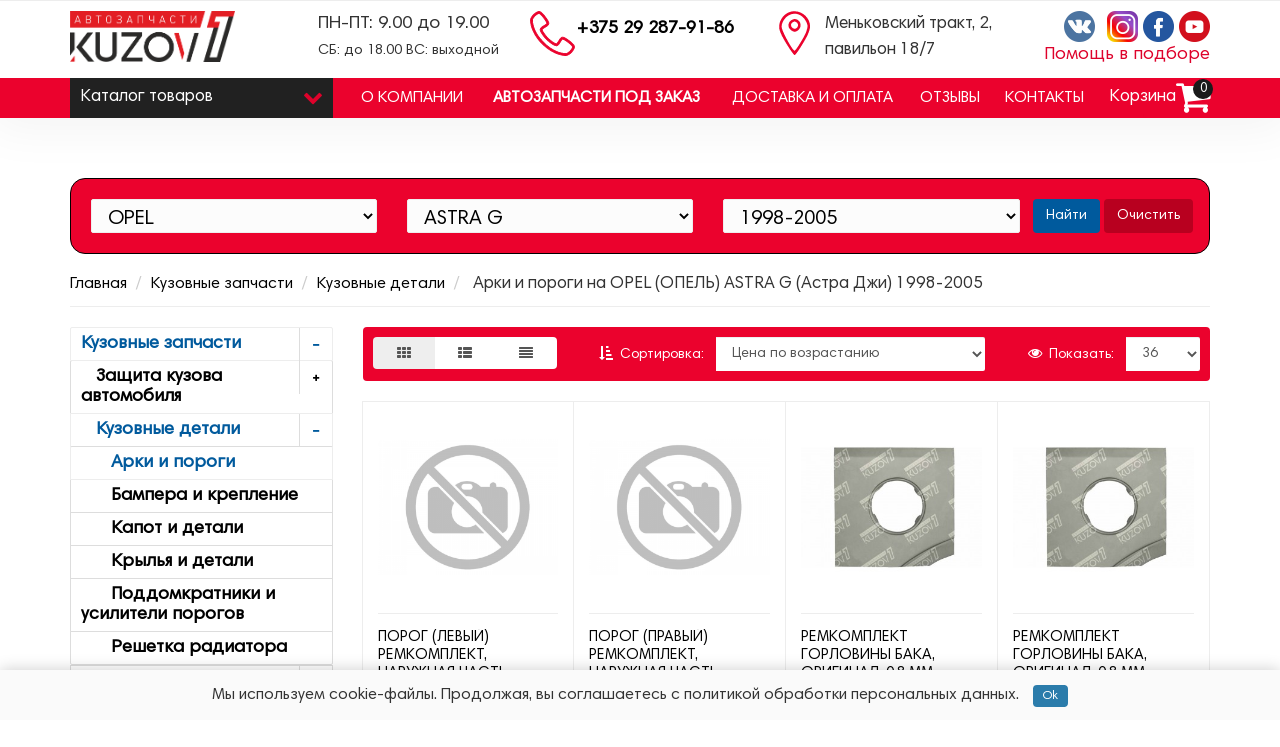

--- FILE ---
content_type: text/html; charset=utf-8
request_url: https://kuzov1.by/kuzov/kuzovnye-detali/arki-i-porogi/opel-astra-g-1998-2005/
body_size: 21577
content:
<!DOCTYPE html>
<!--[if IE]><![endif]-->
<!--[if IE 8 ]><html prefix="og: http://ogp.me/ns# fb: http://ogp.me/ns/fb# business: http://ogp.me/ns/business#" dir="ltr" lang="ru" class="iexpl"><![endif]-->
<!--[if IE 9 ]><html prefix="og: http://ogp.me/ns# fb: http://ogp.me/ns/fb# business: http://ogp.me/ns/business#" dir="ltr" lang="ru" class="iexpl"><![endif]-->
<!--[if (gt IE 9)|!(IE)]><!-->
<html prefix="og: http://ogp.me/ns# fb: http://ogp.me/ns/fb# business: http://ogp.me/ns/business#" dir="ltr" lang="ru" class="product-category-11900282_11900283_11900284 opacity_minus_products">
<!--<![endif]-->
<head>

         			
<meta charset="UTF-8" />
<meta name="viewport" content="width=device-width, initial-scale=1">
<meta http-equiv="X-UA-Compatible" content="IE=edge">
<title>Арки и пороги на OPEL (ОПЕЛЬ) ASTRA G (Астра Джи) 1998-2005 купить в Минске на kuzov1</title>
<base href="https://kuzov1.by/" />
<meta name="description" content="Купить новые Арки и пороги на OPEL (ОПЕЛЬ) ASTRA G (Астра Джи) 1998-2005 с бесплатной доставкой по Минску. Широкий ассортимент автозапчастей на kuzov1.by. Звоните!" />





	<link href="catalog/view/theme/revolution/stylesheet/stylesheet_min.css" rel="stylesheet">
	<link rel="stylesheet" href="catalog/view/theme/revolution/stylesheet/custom.css">
<style>
#top2 .tel .s22:hover {cursor: default !important;}
#top2 .tel .header_phone_image {vertical-align: top; padding-top: 0;}
</style>
<link href="catalog/view/javascript/progroman/progroman.citymanager.css?v=8.3-0" type="text/css" rel="stylesheet" media="screen" />
<script src="catalog/view/javascript/jquery/jquery-2.1.1.min.js"></script>
<script src="catalog/view/javascript/jquery/owl-carousel/owl.carousel.min.js"></script>
<link href="https://kuzov1.by/kuzov/kuzovnye-detali/arki-i-porogi/" rel="canonical" />
<link href="https://kuzov1.by/image/catalog/design/favicon-16x16.png" rel="icon" />
<script src="catalog/view/javascript/progroman/jquery.progroman.autocomplete.js?v=8.3-0"></script>
<script src="catalog/view/javascript/progroman/jquery.progroman.citymanager.js?v=8.3-0"></script>
<script src="catalog/view/javascript/revolution/aim.js"></script>
<script src="catalog/view/javascript/revolution/amazoncategory_2_mod.js"></script>
<script src="catalog/view/javascript/analytics.js"></script>
<script><!--
function max_height_div(div){var maxheight = 0;$(div).each(function(){$(this).removeAttr('style');if($(this).height() > maxheight){maxheight = $(this).height();}});$(div).height(maxheight);}
//--></script>
<!--microdatapro 7.5 open graph start -->
<meta property="og:locale" content="ru-ru">
<meta property="og:rich_attachment" content="true">
<meta property="og:site_name" content="Кузовные запчасти на kuzov1.by">
<meta property="og:type" content="business.business" />
<meta property="og:title" content="Арки и пороги на OPEL (ОПЕЛЬ) ASTRA G (Астра Джи) 1998-2005" />
<meta property="og:description" content="Купить новые Арки и пороги на OPEL (ОПЕЛЬ) ASTRA G (Астра Джи) 1998-2005 с бесплатной доставкой по Минску. Широкий ассортимент автозапчастей на kuzov1.by. Звоните!" />
<meta property="og:image" content="https://kuzov1.by/image/catalog/design/logo_1.png" />
<meta property="og:image:secure_url" content="https://kuzov1.by/image/catalog/design/logo_1.png" />
<meta property="og:image:width" content="1200">
<meta property="og:image:height" content="630">
<meta property="og:url" content="https://kuzov1.by/kuzov/kuzovnye-detali/arki-i-porogi/">
<meta property="business:contact_data:street_address" content="ул. Меньковский тракт 2" />
<meta property="business:contact_data:locality" content="Минск" />
<meta property="business:contact_data:postal_code" content="223021" />
<meta property="business:contact_data:country_name" content="Беларусь" />
<meta property="place:location:latitude" content="53.854066" />
<meta property="place:location:longitude" content="27.420535" />
<meta property="business:contact_data:email" content="infokuzov@yandex.by"/>
<meta property="business:contact_data:phone_number" content="+375-29-287-91-86"/>
<!--microdatapro 7.5 open graph end -->
<meta name="facebook-domain-verification" content="koomyt279awi44xv4418ou9j7vn3yk" />
<!-- Google Tag Manager -->
<script>(function(w,d,s,l,i){w[l]=w[l]||[];w[l].push({'gtm.start':
new Date().getTime(),event:'gtm.js'});var f=d.getElementsByTagName(s)[0],
j=d.createElement(s),dl=l!='dataLayer'?'&l='+l:'';j.async=true;j.src=
'https://www.googletagmanager.com/gtm.js?id='+i+dl;f.parentNode.insertBefore(j,f);
})(window,document,'script','dataLayer','GTM-5VN84BPK');</script>
<!-- End Google Tag Manager -->

<meta name="google-site-verification" content="_ahocqUgy7_0OTb4Oq7rVfBBSewJ5aNmF52JXDfVwxw" />
<!-- Global site tag (gtag.js) - Google Analytics -->
<script async src="https://www.googletagmanager.com/gtag/js?id=UA-155362300-1"></script>
<script>
  window.dataLayer = window.dataLayer || [];
  function gtag(){dataLayer.push(arguments);}
  gtag('js', new Date());

  gtag('config', 'UA-155362300-1');
</script>

<!-- Google tag (gtag.js) -->
<script async src="https://www.googletagmanager.com/gtag/js?id=AW-17095539221"></script>
<script>
  window.dataLayer = window.dataLayer || [];
  function gtag(){dataLayer.push(arguments);}
  gtag('js', new Date());

  gtag('config', 'AW-17095539221');
</script>

<meta name="yandex-verification" content="962cff96d29663a3" />
<!-- Yandex.Metrika counter -->
<script type="text/javascript" >
   (function(m,e,t,r,i,k,a){m[i]=m[i]||function(){(m[i].a=m[i].a||[]).push(arguments)};
   m[i].l=1*new Date();
   for (var j = 0; j < document.scripts.length; j++) {if (document.scripts[j].src === r) { return; }}
   k=e.createElement(t),a=e.getElementsByTagName(t)[0],k.async=1,k.src=r,a.parentNode.insertBefore(k,a)})
   (window, document, "script", "https://mc.yandex.ru/metrika/tag.js", "ym");

   ym(56912848, "init", {
        clickmap:true,
        trackLinks:true,
        accurateTrackBounce:true,
        webvisor:true,
        ecommerce:"dataLayer"
   });
</script>
<noscript><div><img src="https://mc.yandex.ru/watch/56912848" style="position:absolute; left:-9999px;" alt="" /></div></noscript>
<!-- /Yandex.Metrika counter -->
<meta name="google-site-verification" content="nC7OVMaJnmTrSy5NI94D6ZWfink8BtcY0E2yIeqhE3w" />

<!-- Meta Pixel Code -->
<script>
  !function(f,b,e,v,n,t,s)
  {if(f.fbq)return;n=f.fbq=function(){n.callMethod?
  n.callMethod.apply(n,arguments):n.queue.push(arguments)};
  if(!f._fbq)f._fbq=n;n.push=n;n.loaded=!0;n.version='2.0';
  n.queue=[];t=b.createElement(e);t.async=!0;
  t.src=v;s=b.getElementsByTagName(e)[0];
  s.parentNode.insertBefore(t,s)}(window, document,'script',
  'https://connect.facebook.net/en_US/fbevents.js');
  fbq('init', '459698189156454');
  //setTimeout(function(){
    fbq('track', 'PageView');
  //}, 5000)
</script>
<noscript><img height="1" width="1" style="display:none"
  src="https://www.facebook.com/tr?id=459698189156454&ev=PageView&noscript=1"
/></noscript>
<!-- End Meta Pixel Code -->
<!-- Google tag (gtag.js) -->
<script async src="https://www.googletagmanager.com/gtag/js?id=G-9MK9BVVC0T"></script>
<script>
  window.dataLayer = window.dataLayer || [];
  function gtag(){dataLayer.push(arguments);}
  gtag('js', new Date());

  gtag('config', 'G-9MK9BVVC0T');
</script>    <link rel="canonical" href="https://kuzov1.by/kuzov/kuzovnye-detali/arki-i-porogi/opel-astra-g-1998-2005/" />
<!-- Copyright (c) Facebook, Inc. and its affiliates. -->
<!-- All rights reserved. -->

<!-- This source code is licensed under the license found in the -->
<!-- LICENSE file in the root directory of this source tree. -->
<script type="text/javascript">
  // we are using this flag to determine if the pixel
  // is successfully added to the header
  window.isFacebookPixelInHeaderAdded = 1;
  window.isFacebookPixelAdded = 1;
</script>

<script type="text/javascript">
  function facebook_loadScript(url, callback) {
    var script = document.createElement("script");
    script.type = "text/javascript";
    if(script.readyState) {  // only required for IE <9
      script.onreadystatechange = function() {
        if (script.readyState === "loaded" || script.readyState === "complete") {
          script.onreadystatechange = null;
          if (callback) {
            callback();
          }
        }
      };
    } else {  //Others
      if (callback) {
        script.onload = callback;
      }
    }

    script.src = url;
    document.getElementsByTagName("head")[0].appendChild(script);
  }
</script>

<script type="text/javascript">
  (function() {
    var enableCookieBar = '';
    if (enableCookieBar == '1') {
      facebook_loadScript("catalog/view/javascript/facebook_business/cookieconsent.min.js");

      // loading the css file
      var css = document.createElement("link");
      css.setAttribute("rel", "stylesheet");
      css.setAttribute("type", "text/css");
      css.setAttribute(
        "href",
        "catalog/view/theme/css/facebook_business/cookieconsent.min.css");
      document.getElementsByTagName("head")[0].appendChild(css);

      window.addEventListener("load", function(){
        function setConsent() {
          fbq(
            'consent',
            this.hasConsented() ? 'grant' : 'revoke'
          );
        }
        window.cookieconsent.initialise({
          palette: {
            popup: {
              background: '#237afc'
            },
            button: {
              background: '#fff',
              text: '#237afc'
            }
          },
          cookie: {
            name: fbq.consentCookieName
          },
          type: 'opt-out',
          showLink: false,
          content: {
            allow: 'Agree',
            deny: 'Opt Out',
            header: 'Our Site Uses Cookies',
            message: 'By clicking Agree, you agree to our <a class="cc-link" href="https://www.facebook.com/legal/terms/update" target="_blank">terms of service</a>, <a class="cc-link" href="https://www.facebook.com/policies/" target="_blank">privacy policy</a> and <a class="cc-link" href="https://www.facebook.com/policies/cookies/" target="_blank">cookies policy</a>.'
          },
          layout: 'basic-header',
          location: true,
          revokable: true,
          onInitialise: setConsent,
          onStatusChange: setConsent,
          onRevokeChoice: setConsent
        }, function (popup) {
          // If this isn't open, we know that we can use cookies.
          if (!popup.getStatus() && !popup.options.enabled) {
            popup.setStatus(cookieconsent.status.dismiss);
          }
        });
      });
    }
  })();
</script>

<script type="text/javascript">
  (function() {
    !function(f,b,e,v,n,t,s){if(f.fbq)return;n=f.fbq=function(){n.callMethod?
    n.callMethod.apply(n,arguments):n.queue.push(arguments)};if(!f._fbq)f._fbq=n;
    n.push=n;n.loaded=!0;n.version='2.0';n.queue=[];t=b.createElement(e);t.async=!0;
    t.src=v;s=b.getElementsByTagName(e)[0];s.parentNode.insertBefore(t,s)}(window,
    document,'script','https://connect.facebook.net/en_US/fbevents.js');

    var enableCookieBar = '';
    if (enableCookieBar == '1') {
      fbq.consentCookieName = 'fb_cookieconsent_status';

      (function() {
        function getCookie(t){var i=("; "+document.cookie).split("; "+t+"=");if(2==i.length)return i.pop().split(";").shift()}
        var consentValue = getCookie(fbq.consentCookieName);
        fbq('consent', consentValue === 'dismiss' ? 'grant' : 'revoke');
      })();
    }

      })();
</script>

<script type="text/javascript">
  // we are using this flag to determine if the customer chat
  // is successfully added to the header
  window.isFacebookCustomerChatInHeaderAdded = 1;
  window.isFacebookCustomerChatAdded=1;
</script>

</head>
<body>

         	  	  	  	  	  	  			
<!-- Google Tag Manager (noscript) -->
<noscript><iframe src="https://www.googletagmanager.com/ns.html?id=GTM-5VN84BPK"
height="0" width="0" style="display:none;visibility:hidden"></iframe></noscript>
<!-- End Google Tag Manager (noscript) -->

<div class="all_content_mmenu">
<div id="pagefader"></div>
<div id="pagefader2"></div>
<!--noindex-->
<div class="hidden-md hidden-lg">
	<nav class="mobilemenu navmenu mobcats navmenu-default navmenu-fixed-left offcanvas">
		<div class="collapse navbar-collapse navbar-ex1-collapse">
			<ul class="nav navbar-nav">
				<li><button data-toggle="offcanvas" data-target=".mobcats" data-canvas="body">Назад<i class="fa fa-chevron-right"></i></button></li>
									<li class="mobile_header_type_two">
						<span class="mmbutton">Каталог товаров							<span class="chevrond" data-toggle="collapse"><i class="fa fa-plus on"></i><i class="fa fa-minus off"></i></span>
						</span>
						<div class="collapse list-group-submenu mobile_header_type_two_collapse">
							<ul class="list-unstyled">
																																															<li>
													<a href="https://kuzov1.by/kuzov/">Кузовные запчасти<span class="chevrond" data-toggle="collapse"><i class="fa fa-plus on"></i><i class="fa fa-minus off"></i></span></a>
																											<div class="collapse list-group-submenu">
															<ul class="list-unstyled">
																																	<li>
																		<a href="https://kuzov1.by/kuzov/zashita-dvigatelya-i-podkrylki/">Защита кузова автомобиля<span class="chevrond" data-toggle="collapse"><i class="fa fa-plus on"></i><i class="fa fa-minus off"></i></span></a>
																																						<div class="collapse list-group-submenu">
																			<ul class="list-unstyled">
																																											<li><a href="https://kuzov1.by/kuzov/zashita-dvigatelya-i-podkrylki/zashita-bampera-plastik/">- Защита бампера (пластик)</a></li>
																																											<li><a href="https://kuzov1.by/kuzov/zashita-dvigatelya-i-podkrylki/zashita-dvigatelya-plastik/">- Защита двигателя (пластик)</a></li>
																																											<li><a href="https://kuzov1.by/kuzov/zashita-dvigatelya-i-podkrylki/zashita-korobki-peredach-plastik/">- Защита коробки передач (кпп, пластик)</a></li>
																																											<li><a href="https://kuzov1.by/kuzov/zashita-dvigatelya-i-podkrylki/zashita-krylev-podkrylki/">- Защита крыльев (подкрылки)</a></li>
																																									</ul>
																			</div>
																																			</li>
																																	<li>
																		<a href="https://kuzov1.by/kuzov/kuzovnye-detali/">Кузовные детали<span class="chevrond" data-toggle="collapse"><i class="fa fa-plus on"></i><i class="fa fa-minus off"></i></span></a>
																																						<div class="collapse list-group-submenu">
																			<ul class="list-unstyled">
																																											<li><a href="https://kuzov1.by/kuzov/kuzovnye-detali/arki-i-porogi/">- Арки и пороги</a></li>
																																											<li><a href="https://kuzov1.by/kuzov/kuzovnye-detali/bampera-i-detali/">- Бампера и крепление</a></li>
																																											<li><a href="https://kuzov1.by/kuzov/kuzovnye-detali/dveri-i-detali/">- Двери и детали</a></li>
																																											<li><a href="https://kuzov1.by/kuzov/kuzovnye-detali/kapot-i-detali/">- Капот и детали</a></li>
																																											<li><a href="https://kuzov1.by/kuzov/kuzovnye-detali/krylya-i-detali/">- Крылья и детали</a></li>
																																											<li><a href="https://kuzov1.by/kuzov/kuzovnye-detali/panel-perednyaya-zadnyaya/">- Панель передняя, задняя</a></li>
																																											<li><a href="https://kuzov1.by/kuzov/kuzovnye-detali/poddomkratnik/">- Поддомкратники и усилители порогов</a></li>
																																											<li><a href="https://kuzov1.by/kuzov/kuzovnye-detali/podramnik-dlya-avto/">- Подрамник (балка подвески)</a></li>
																																											<li><a href="https://kuzov1.by/kuzov/kuzovnye-detali/reshetka-radiatora_34/">- Решетка радиатора</a></li>
																																											<li><a href="https://kuzov1.by/kuzov/kuzovnye-detali/toplivnyy-bak/">- Топливный бак</a></li>
																																											<li><a href="https://kuzov1.by/kuzov/kuzovnye-detali/gorlovina-baka/">- Горловина бака</a></li>
																																									</ul>
																			</div>
																																			</li>
																															</ul>
														</div>
																									</li>
																							<li>
													<a href="https://kuzov1.by/optika/">Оптика<span class="chevrond" data-toggle="collapse"><i class="fa fa-plus on"></i><i class="fa fa-minus off"></i></span></a>
																											<div class="collapse list-group-submenu">
															<ul class="list-unstyled">
																																	<li>
																		<a href="https://kuzov1.by/optika/zadnie-fonari/">Задние фонари</a>
																																			</li>
																																	<li>
																		<a href="https://kuzov1.by/optika/perednie-fary/">Передние фары</a>
																																			</li>
																																	<li>
																		<a href="https://kuzov1.by/optika/povtoriteli-povorota-v-krylya/">Повторители поворота в крылья</a>
																																			</li>
																																	<li>
																		<a href="https://kuzov1.by/optika/zerkala-i-detali/">Повторители поворота на зеркало</a>
																																			</li>
																																	<li>
																		<a href="https://kuzov1.by/optika/podsvetka-nomera/">Подсветка номера</a>
																																			</li>
																																	<li>
																		<a href="https://kuzov1.by/optika/protivotumannye-fary/">Противотуманные фары</a>
																																			</li>
																																	<li>
																		<a href="https://kuzov1.by/optika/ukazateli-povorota/">Указатели поворота</a>
																																			</li>
																															</ul>
														</div>
																									</li>
																																</ul>
						</div>
					</li>
																																							<li><a href="/o-nas/"><i class="hidden-md fa none hidden"></i>О компании</a></li>
													<li><a href="/zakaz-auto/"><i class="hidden-md fa none hidden"></i>Автозапчасти под заказ</a></li>
													<li><a href="/pay-delivery/"><i class="hidden-md fa none hidden"></i>Доставка и оплата</a></li>
													<li><a href="/otzivy/"><i class="hidden-md fa none hidden"></i>Отзывы</a></li>
													<li><a href="/contact-us/"><i class="hidden-md fa none hidden"></i>Контакты</a></li>
																						</ul>
		</div>
	</nav>
	<nav class="mobilemenu navmenu moblinks navmenu-default navmenu-fixed-left offcanvas">
		<div class="collapse navbar-collapse navbar-ex1-collapse">
		  <ul class="nav navbar-nav">
			<li><button data-toggle="offcanvas" data-target=".moblinks" data-canvas="body">Назад<i class="fa fa-chevron-right"></i></button></li>
															<li class="foroppro_mob" style="display:none;"></li>
		  </ul>
		</div>
	</nav>
	<script><!--
	$(".mobilemenu .chevrond").click(function () {
		$(this).siblings(".collapsible").toggle();
		$(this).toggleClass("hided");
		$(this).parent().next().toggleClass("in");
	});
	--></script>
</div>
<!--/noindex-->
<header>
		<div id="top">
		<div class="container">
							<div class="hidden-sm hidden-md hidden-lg cart-mobile"><div id="cart_mobi" class="btn-group show-on-hover w100 ">
			<button class="cart" onclick="get_revpopup_cart('', 'show_cart', '');">
			<span id="cart-total_mobi"><i class="fa fa-shopping-cart"></i><span class="hidden-xs cart-text-head">Корзина</span><span class="count-cart">0</span></span>
		</button>
	</div></div>
						<div class="logo-mobile hidden-sm hidden-md hidden-lg">
												<a href="https://kuzov1.by/"><img src="https://kuzov1.by/image/catalog/design/logo_1.png" title="Кузовные запчасти на kuzov1.by" alt="Кузовные запчасти на kuzov1.by" class="img-responsive" width="124" height="38.0333"/></a>
											</div>
											<div class="hidden-sm hidden-md hidden-lg mobile_info">
					<div class="navbar navbar-default pull-left">
																					<button type="button" class="navbar-toggle" data-toggle="offcanvas"
								data-target=".navmenu.mobcats" data-canvas="body">
								<i class="fa fa-bars"></i>
								</button>
																									</div>
				</div>
								<div class="top-links hidden-xs verh nav pull-left text-center">
																				<span class="foroppro" style="display:none;"></span>
				</div>
									<a class="hidden-sm hidden-md hidden-lg tel-detail" data-toggle="modal" data-target="#seeMoreTel"><i class="fa fa-chevron-down" aria-hidden="true"></i></a>
		</div>
	</div>
		<div id="top2">
	  <div class="container">
		<div class="row">
		<div class="col-xs-12 col-sm-6 col-md-2 header-logo">
			<div id="logo">
			  								  <a href="https://kuzov1.by/"><img src="https://kuzov1.by/image/catalog/design/logo_1.png" title="Кузовные запчасти на kuzov1.by" alt="Кузовные запчасти на kuzov1.by" class="img-responsive" width="262.5" height="98.5" /></a>
							  			</div>
		</div>
			<div class="header_all_block col-sm-6 hidden-xs hidden-lg hidden-md">
				<div class="col-md-3 col-sm-6 head-icon-text h-clock">
					<img class="head-icon" src="image/catalog/design/icons/clock.svg" alt="График работы магазина">
					<p class="head-text">
						ПН-ПТ: 9:00 - 19:00
						<br>
						<span class="dop-work-day">СБ: до 18.00 ВС: вых.</span>
					</p>
				</div>
				<div class="col-md-3 col-sm-6 head-icon-text h-social">
					<p class="head-text">
						<a href="https://vk.com/kuzov1_by" rel="noopener" target="_blank"><img src="image/catalog/design/icons/vk.png" width="31" height="31" class="socials" alt="VK" title="Вконтакте"></a>
						<a href="https://instagram.com/kuzov1.by" rel="noopener" target="_blank"><img src="image/catalog/design/icons/inst.png" width="31" height="31" class="socials" alt="Instagram"></a>
					</p>
					<p class="head-text">
						<a class="callBack" onclick="get_revpopup_phone();">Помощь в подборе</a>
					</p>
				</div>
				<div class="col-md-3 col-sm-6 head-icon-text h-geo">
					<img class="head-icon" src="image/catalog/design/icons/geo.svg" alt="Адрес kuzov1 в Минске">
					<p class="head-text">
						г. Минск, Меньковский тракт, 2, павильон 18/7
					</p>
				</div>
				<div class="col-md-3 col-sm-6 head-icon-text h-tel">
					<img class="head-icon" style="padding-right: 2px;" src="image/catalog/design/icons/phone.svg" alt="Номер телефона магазина автозапчастей">
					<p class="head-text head-phone"><a href="tel:375292879186" rel="nofollow">+375 29 287 91 86</a></p>
				</div>
			</div>
				<div class="hidden-xs hidden-sm bigsearch col-xs-12 col-sm-10 col-md-10 col-lg-10">
							<div class="header_search_doptext">
					<div class="col-md-2 head-icon-text h-social">
    <!--noindex--><p class="head-text">
        <a href="https://vk.com/kuzov1_by" rel="nofollow"><img src="image/catalog/design/icons/vk.png" class="socials" alt="Vkontakte"></a>
	<a href="https://instagram.com/kuzov1.by" rel="nofollow"><img src="image/catalog/design/icons/inst.png" class="socials" alt="Instagram"></a>
<span><img src="image/catalog/design/icons/fb.png" class="socials" alt="Facebook"></span>
	<span><img src="image/catalog/design/icons/yt.png" class="socials" alt="Youtube"></span></p>
<p class="head-text">
        <a class="callBack" onclick="get_revpopup_phone();" rel="nofollow">Помощь в подборе</a>
    </p><!--/noindex-->
</div>
<div class="col-md-3 head-icon-text h-geo">
    <img class="head-icon" src="image/catalog/design/icons/geo.svg" alt="Адрес kuzov1 в Минске">
    <p class="head-text">
        Меньковский тракт, 2, павильон 18/7
    </p>
</div>
<div class="col-md-3 head-icon-text h-tel">
    <img class="head-icon" style="padding-right: 2px;" src="image/catalog/design/icons/phone.svg" alt="Номер телефона">
    <p class="head-text head-phone"><a href="tel:+375 29 287-91-86" rel="nofollow">+375 29 287-91-86</a></p>
</div>
<div class="col-md-3 head-icon-text h-clock">
    <img class="head-icon" src="image/catalog/design/icons/clock.svg" alt="График работы">
    <p class="head-text">
        ПН-ПТ: 9.00 до 19.00
        <br>
        <span>СБ: до 18.00 ВС: выходной</span>
    </p>
</div>				</div>
									</div>
										<div class="hidden-md hidden-lg mobsearch col-xs-12 col-sm-12">
			<!--noindex-->
							<div class="header_search_doptext">
					<div class="col-md-2 head-icon-text h-social">
    <!--noindex--><p class="head-text">
        <a href="https://vk.com/kuzov1_by" rel="nofollow"><img src="image/catalog/design/icons/vk.png" class="socials" alt="Vkontakte"></a>
	<a href="https://instagram.com/kuzov1.by" rel="nofollow"><img src="image/catalog/design/icons/inst.png" class="socials" alt="Instagram"></a>
<span><img src="image/catalog/design/icons/fb.png" class="socials" alt="Facebook"></span>
	<span><img src="image/catalog/design/icons/yt.png" class="socials" alt="Youtube"></span></p>
<p class="head-text">
        <a class="callBack" onclick="get_revpopup_phone();" rel="nofollow">Помощь в подборе</a>
    </p><!--/noindex-->
</div>
<div class="col-md-3 head-icon-text h-geo">
    <img class="head-icon" src="image/catalog/design/icons/geo.svg" alt="Адрес kuzov1 в Минске">
    <p class="head-text">
        Меньковский тракт, 2, павильон 18/7
    </p>
</div>
<div class="col-md-3 head-icon-text h-tel">
    <img class="head-icon" style="padding-right: 2px;" src="image/catalog/design/icons/phone.svg" alt="Номер телефона">
    <p class="head-text head-phone"><a href="tel:+375 29 287-91-86" rel="nofollow">+375 29 287-91-86</a></p>
</div>
<div class="col-md-3 head-icon-text h-clock">
    <img class="head-icon" src="image/catalog/design/icons/clock.svg" alt="График работы">
    <p class="head-text">
        ПН-ПТ: 9.00 до 19.00
        <br>
        <span>СБ: до 18.00 ВС: выходной</span>
    </p>
</div>				</div>
										<!--/noindex-->
		</div>
				</div>
	  </div>
	</div>
		<!--noindex-->
		<!--/noindex-->
		<div id="top3" class="clearfix hidden-xs">
		<div class="container">
			<div class="row image_in_ico_row">
								<div class="col-xs-6 col-md-3">
					<div id="menu2_button" >
<div class="box-heading hidden-md hidden-lg" data-toggle="offcanvas" data-target=".navmenu.mobcats" data-canvas="body"><i class="fa none hidden"></i>Каталог<span class="hidden-xs"> товаров</span><span class="icorightmenu"><i class="fa fa-chevron-down"></i></span></div>
<div class="box-heading hidden-xs hidden-sm" onclick="return false;"><i class="fa none hidden"></i>Каталог<span class="hidden-xs"> товаров</span><span class="icorightmenu"><i class="fa fa-chevron-down"></i></span></div>
<div class="box-content am hidden-xs hidden-sm">
<div id="menu2" >
<div class="podmenu2"></div>
<div class="catalog_list catalog_list_popup catalog_as_popup">
			<div class="revlevel_1 hasChildren closed menu2categories">
							<div class="title with-child">
				<a href="https://kuzov1.by/kuzov/opel-astra-g-1998-2005/">
				<i class="am_category_icon fa none hidden"></i>Кузовные запчасти				<span class="arrow-btn"><i class="fa fa-angle-right"></i></span>
				</a>
				</div>
							
			<div class="childrenList">
								<div class="child-box box-col-1">
									<ul class="ul_block11900282 col-1">
											<li class="glavli"><a href="https://kuzov1.by/kuzov/zashita-dvigatelya-i-podkrylki/opel-astra-g-1998-2005/"><i class="am_category_icon fa none hidden"></i>Защита кузова автомобиля</a>
														<ul class="lastul">
																											<li class="category-11900286"><a href="https://kuzov1.by/kuzov/zashita-dvigatelya-i-podkrylki/zashita-dvigatelya-plastik/opel-astra-g-1998-2005/"><i class="fa fa-minus"></i>Защита двигателя (пластик)</a></li>
																																				<li class="category-11900290"><a href="https://kuzov1.by/kuzov/zashita-dvigatelya-i-podkrylki/zashita-krylev-podkrylki/opel-astra-g-1998-2005/"><i class="fa fa-minus"></i>Защита крыльев (подкрылки)</a></li>
																																																										</ul>
													</li>
												<li class="glavli"><a href="https://kuzov1.by/kuzov/kuzovnye-detali/opel-astra-g-1998-2005/"><i class="am_category_icon fa none hidden"></i>Кузовные детали</a>
														<ul class="lastul">
																											<li class="category-11900284 active"><a href="https://kuzov1.by/kuzov/kuzovnye-detali/arki-i-porogi/opel-astra-g-1998-2005/" class="active"><i class="fa fa-minus"></i>Арки и пороги</a></li>
																																				<li class="category-11900294"><a href="https://kuzov1.by/kuzov/kuzovnye-detali/bampera-i-detali/opel-astra-g-1998-2005/"><i class="fa fa-minus"></i>Бампера и крепление</a></li>
																																				<li class="category-11900295"><a href="https://kuzov1.by/kuzov/kuzovnye-detali/kapot-i-detali/opel-astra-g-1998-2005/"><i class="fa fa-minus"></i>Капот и детали</a></li>
																																				<li class="category-11900291"><a href="https://kuzov1.by/kuzov/kuzovnye-detali/krylya-i-detali/opel-astra-g-1998-2005/"><i class="fa fa-minus"></i>Крылья и детали</a></li>
																																				<li class="category-11900303"><a href="https://kuzov1.by/kuzov/kuzovnye-detali/poddomkratnik/opel-astra-g-1998-2005/"><i class="fa fa-minus"></i>Поддомкратники и усилители порогов</a></li>
																																				<li class="category-11900287"><a href="https://kuzov1.by/kuzov/kuzovnye-detali/reshetka-radiatora_34/opel-astra-g-1998-2005/"><i class="fa fa-minus"></i>Решетка радиатора</a></li>
																																																										</ul>
													</li>
											</ul>
												</div>
			</div>
					</div>		
			<div class="revlevel_1 hasChildren closed menu2categories">
							<div class="title with-child">
				<a href="https://kuzov1.by/optika/opel-astra-g-1998-2005/">
				<i class="am_category_icon fa none hidden"></i>Оптика				<span class="arrow-btn"><i class="fa fa-angle-right"></i></span>
				</a>
				</div>
							
			<div class="childrenList">
								<div class="child-box box-col-1">
									<ul class="ul_block11900275 col-1">
											<li class="glavli"><a href="https://kuzov1.by/optika/zadnie-fonari/opel-astra-g-1998-2005/"><i class="am_category_icon fa none hidden"></i>Задние фонари</a>
													</li>
												<li class="glavli"><a href="https://kuzov1.by/optika/perednie-fary/opel-astra-g-1998-2005/"><i class="am_category_icon fa none hidden"></i>Передние фары</a>
													</li>
												<li class="glavli"><a href="https://kuzov1.by/optika/podsvetka-nomera/opel-astra-g-1998-2005/"><i class="am_category_icon fa none hidden"></i>Подсветка номера</a>
													</li>
												<li class="glavli"><a href="https://kuzov1.by/optika/protivotumannye-fary/opel-astra-g-1998-2005/"><i class="am_category_icon fa none hidden"></i>Противотуманные фары</a>
													</li>
											</ul>
												</div>
			</div>
					</div>		
	</div>
</div>
</div>
</div>
<script><!--
var defaults = {
	columns: 4,
	classname: 'column',
	min: 1
};
$.fn.autocolumnlist = function(params){        
	var options = $.extend({}, defaults, params);        
	return this.each(function() {        
		var els = $(this).find('li.glavli');
		var dimension = els.size();
		if (dimension > 0) {
			var elCol = Math.ceil(dimension/options.columns);
			if (elCol < options.min) {
				elCol = options.min;
			}
			var start = 0;
			var end = elCol;
			for (i=0; i<options.columns; i++) {
				if ((i + 1) == options.columns) {
					els.slice(start, end).wrapAll('<div class="'+options.classname+' last" />');
				} else {
						els.slice(start, end).wrapAll('<div class="'+options.classname+'" />');
				}
				start = start+elCol;
				end = end+elCol;
			}
	   }
	});
};
var container_lastul = $("#menu2");
container_lastul.find(".show_categoryoff").each(function () {
	$(this).on('click', function () {
		if ($(this).hasClass("show_coff")){
			$(this).removeClass("show_coff");
			$(this).parent(".lastul").find(".categoryoff").show();
			$(this).html('- Скрыть');
		} else {
			$(this).addClass("show_coff");
			$(this).parent(".lastul").find(".categoryoff").hide();
			$(this).html('+ Показать все');
		}
		var m2inh = $('.revlevel_1.open .childrenList').outerHeight();
		$('#menu2 .podmenu2').css('height', m2inh);
	});
});
	var global_menu2_button;
	$("#top3 #menu2_button").hover(function(){
		global_menu2_button = setTimeout(function() {
		$('#top3 #menu2').addClass('dblock');
	}, 250)
	},function(){
		$('#top3 #menu2').removeClass('dblock');
		clearTimeout(global_menu2_button);
	});
	function autocol_cats(cat_id, cat_col) {
		$('.ul_block'+cat_id).autocolumnlist({  
			columns: cat_col,
			min: 1
		});
	}
			autocol_cats(11900282, 1);
			autocol_cats(11900275, 1);
	//--></script>
				</div>
								<div class="top-links nav norazmivcont hidden-xs hidden-sm col-md-8">
					<ul class="list-inline">
																											<li><a href="/o-nas/"><i class="hidden-md fa none hidden"></i>О компании</a></li>
															<li><a href="/zakaz-auto/"><i class="hidden-md fa none hidden"></i>Автозапчасти под заказ</a></li>
															<li><a href="/pay-delivery/"><i class="hidden-md fa none hidden"></i>Доставка и оплата</a></li>
															<li><a href="/otzivy/"><i class="hidden-md fa none hidden"></i>Отзывы</a></li>
															<li><a href="/contact-us/"><i class="hidden-md fa none hidden"></i>Контакты</a></li>
																		</ul>
														</div>
												<div class="col-xs-6 col-md-1 cart-width">
					<div id="cart" class="btn-group show-on-hover w100 ">
			<button class="cart" onclick="get_revpopup_cart('', 'show_cart', '');">
			<span id="cart-total"><i class="fa fa-shopping-cart"></i><span class="hidden-xs cart-text-head">Корзина</span><span class="count-cart">0</span></span>
		</button>
		</div>
<script><!--
	$('#top3 #cart .dropdown-menu').removeClass('dblock22');
	var global_cart_button;
	$("#top3 #cart").hover(function(){
		global_cart_button = setTimeout(function() {
		$('#top3 #cart .dropdown-menu').addClass('dblock');
		$('#top3 #cart .dropdown-menu').removeClass('dblock22');
	}, 250)
	},function(){
		$('#top3 #cart .dropdown-menu').removeClass('dblock');
		clearTimeout(global_cart_button);
		$('#top3 #cart .dropdown-menu').removeClass('dblock22');
	});
	$('#top2 #cart .dropdown-menu').removeClass('dblock');
	$("#top2 #cart").hover(function(){
		global_cart_button = setTimeout(function() {
		$('#top2 #cart .dropdown-menu').addClass('dblock');
		$('#top2 #cart .dropdown-menu').removeClass('dblock22');
	}, 0)
	},function(){
		$('#top2 #cart .dropdown-menu').removeClass('dblock');
		clearTimeout(global_cart_button);
		$('#top2 #cart .dropdown-menu').removeClass('dblock22');
	});
function masked(element, status) {
	if (status == true) {
		$('<div/>')
		.attr({ 'class':'masked' })
		.prependTo(element);
		$('<div class="masked_loading" />').insertAfter($('.masked'));
	} else {
		$('.masked').remove();
		$('.masked_loading').remove();
	}
}
function cart_update() {
return;
}
function update_cart_manual(val, product_id, minimumvalue, maximumvalue) {
	val.value = val.value.replace(/[^\d,]/g, '');
	input_val = $('#cart input.plus-minus.cartid_'+product_id);
	quantity = parseInt(input_val.val());
	if (quantity <= minimumvalue) {
		input_val.val(minimumvalue);
		return;
	}
			if (quantity > maximumvalue) {
			input_val.val(maximumvalue);
			return;
		}
		cart.update(product_id, input_val.val());
	cart_update();
}
function validate_pole_cart(val, product_id, znak, minimumvalue, maximumvalue) {
	val.value = val.value.replace(/[^\d,]/g, '');
	if (val.value == '') val.value = minimumvalue;
	input_val = $('#cart input.plus-minus.cartid_'+product_id);
	quantity = parseInt(input_val.val());
			if (znak=='+' && input_val.val() < maximumvalue) input_val.val(quantity+1);
		else if (znak=='-' && input_val.val() > minimumvalue) input_val.val(quantity-1);
		else if (znak=='=' && input_val.val() < maximumvalue && input_val.val() < maximumvalue) input_val.val(input_val.val());
		if (quantity < 1 || quantity < minimumvalue) {
			input_val.val(minimumvalue);
			val.value = minimumvalue;
		} else if (quantity > maximumvalue) {
			input_val.val(maximumvalue);
			val.value = maximumvalue;
		}
		cart.update(product_id, input_val.val());
	cart_update();
}
//--></script>				</div>
			</div>
		</div>
	</div>
</header>
<main>
<section class="main-content">

                <div class="container">
                  <div>
    <div class="visible-xs"><p class="text-center" style="font-weight: 900;font-size: 17px;line-height: 23px;">Интернет-магазин автозапчастей<br>ЛЮБАЯ ДЕТАЛЬ ПОД ЗАКАЗ<br>Доставка по РБ<br></p></div></div>
<div class="filter-body row ">
            <div class="col-xs-12 col-sm-4 col-md-4 modif_brand">
            <select class="form-control" name="brand" id="filter_auto_brand">
                <option value="0">Марка авто</option>
                                <option value="3"  >ALFA ROMEO</option>
                                <option value="4"  >AUDI</option>
                                <option value="5"  >BMW</option>
                                <option value="6"  >CHERY</option>
                                <option value="7"  >CHEVROLET</option>
                                <option value="8"  >CHRYSLER</option>
                                <option value="9"  >CITROEN</option>
                                <option value="10"  >DACIA</option>
                                <option value="11"  >DAEWOO</option>
                                <option value="12"  >DAIHATSU</option>
                                <option value="13"  >DODGE</option>
                                <option value="14"  >FIAT</option>
                                <option value="15"  >FORD</option>
                                <option value="46"  >GEELY </option>
                                <option value="16"  >HONDA</option>
                                <option value="17"  >HYUNDAI</option>
                                <option value="18"  >INFINITI</option>
                                <option value="19"  >IVECO</option>
                                <option value="45"  >JAGUAR</option>
                                <option value="20"  >JEEP</option>
                                <option value="21"  >KIA</option>
                                <option value="22"  >LANCIA</option>
                                <option value="23"  >LAND ROVER</option>
                                <option value="24"  >LEXUS</option>
                                <option value="25"  >MAZDA</option>
                                <option value="26"  >MERCEDES</option>
                                <option value="27"  >MITSUBISHI</option>
                                <option value="28"  >NISSAN</option>
                                <option value="29" selected >OPEL</option>
                                <option value="30"  >PEUGEOT</option>
                                <option value="31"  >PONTIAC</option>
                                <option value="32"  >PORSCHE</option>
                                <option value="33"  >RENAULT</option>
                                <option value="34"  >ROVER</option>
                                <option value="35"  >SAAB</option>
                                <option value="36"  >SAMAND</option>
                                <option value="37"  >SEAT</option>
                                <option value="38"  >SKODA</option>
                                <option value="39"  >SUBARU</option>
                                <option value="40"  >SUZUKI</option>
                                <option value="41"  >TOYOTA</option>
                                <option value="42"  >VOLKSWAGEN</option>
                                <option value="43"  >VOLVO</option>
                            </select>
        </div>
        <div class="col-xs-12 col-sm-4 col-md-4 modif_model">
            <select class="form-control" name="model" id="filter_auto_model" disabled="disabled">
                <option value="0">Выберите модель</option>
            </select>
        </div>
        <div class="col-xs-12 col-sm-4 col-md-3 modif_find">
            <select class="form-control" name="modif" id="filter_auto_modif" disabled="disabled">
                <option value="0">Фильтр модификаций</option>
            </select>
        </div>
        <div class="col-xs-12 col-sm-4 col-md-2 btns-block">
            <button class="btn btn-primary" id="filter_auto_find" disabled="disabled">Найти</button>
                            &nbsp;<button class="btn btn-danger" id="filter_auto_clear">Очистить</button>
                    </div>
    </div>
<script>
(function() {
    var loading = '<option>Загрузка...</option>';

    var category_id = 11900284;
    var model = $('#filter_auto_model');
    var modif = $('#filter_auto_modif');
    var button = $('#filter_auto_find');

    var current_brand = '29';
    var current_model = '397';
    var current_modify = '796';

    if (current_brand) {
        getModels(current_brand);
    }

    if (current_model) {
        getModifies(current_model);
    }
    
    if ($('#filter_auto_brand').val() > 0) {
        button.attr('disabled', false); 
    }

    $('#filter_auto_brand').on('change', function() {
        var brand_id = $(this).val();

        model.attr('disabled', true).empty();
        modif.attr('disabled', true).empty();
        modif.html('<option value="0">Фильтр модификаций</option>');
        modif.html('<option value="all" selected>Все</option>');
        
        if (brand_id > 0) {
            getModels(brand_id);
            button.attr('disabled', false); 
        } else {
            button.attr('disabled', true); 
        }
    });

    function getModels(brand_id) {

        $.ajax({
            type: 'POST',
            dataType: 'json',
            url: 'index.php?route=extension/module/filter_auto/models',
            data: {
                brand_id: brand_id,
                cat_id: category_id
            },
            beforeSend: function() {
                model.html(loading);
            },
            success: function(data) {
                if (data.models) {

                    var html = '';

                    $.each(data.models, function(key, value) {
                        var current = (current_model == value.model_id) ? 'selected' : '';

                        html += '<option value="' + value.model_id + '" ' + current + '>' + value.model_name + '</option>';    
                    });

                    model.html('<option value="">Выберите модель</option>');
                    model.append(html);
                    model.attr('disabled', false);
                } else {
                    model.html('<option value="">Выберите модель</option>');
                }
            },
            error: function() {
                alert('Server is down');
            }
        });
    }

    $(document).on("change", "#filter_auto_model", function() {
        var model_id = $(this).val();

        modif.attr('disabled', true);
        modif.empty();
        modif.html('<option value="0">Фильтр модификаций</option>');
        modif.html('<option value="all" selected>Все</option>');

        if (model_id) {
            getModifies(model_id);
            button.attr('disabled', false);
        } else {
            //button.attr('disabled', true);
        }
    });

    function getModifies(model_id) {
        $.ajax({
            type: 'POST',
            dataType: 'json',
            url: 'index.php?route=extension/module/filter_auto/modifies',
            data: {
                model_id: model_id,
                cat_id: category_id
            },
            beforeSend: function() {
                modif.html(loading);
            },
            success: function(data) {
                if (data.modifies) {

                    var html = '';

                    $.each(data.modifies, function(key, value) {
                        var current = (current_modify == value.modif_id) ? 'selected' : '';

                        if (value.modif_id == 'all') {
                            html += '<option value="' + value.modif_id + '" ' + current + '>Все</option>';
                        } else {
                            html += '<option value="' + value.modif_id + '" ' + current + '>' + value.modif_name + '</option>';
                        }
                    });

                    modif.html('<option value="">Фильтр модификаций</option>');
                    modif.append(html);
                    modif.attr('disabled', false);
                    button.attr('disabled', false);
                } else {
                    modif.html('<option value="">Фильтр модификаций</option>');
                }
            },
            error: function() {
                alert('Server is down');
            }
        });
    }

    $('#filter_auto_find').on('click', function(e) {
        e.preventDefault();
        var modif_id = $('#filter_auto_modif').val() || 'all';
        var model_id = $('#filter_auto_model').val() || 'all';
        var brand_id = $('#filter_auto_brand').val();
        
        if (brand_id && model_id && modif_id) {
            $.ajax({
                type: 'POST',
                dataType: 'json',
                url: 'index.php?route=extension/module/filter_auto/filter',
                data: {
                    brand_id: brand_id,
                    model_id: model_id,
                    modif_id: modif_id,
                    path: '11900282_11900283_11900284',
                    params: ''
                },
                success: function(data) {
                    if (data.filter) {
                        location = data.filter;
                    }
                },
                error: function() {
                    alert('Server is down');
                }
            });
        }
    });

    $('#filter_auto_clear').on('click', function() {
        $.ajax({
            type: 'post',
            dataType: 'json',
            data: {
                path: '11900282_11900283_11900284'
            },
            url: 'index.php?route=extension/module/filter_auto/clear',
            success: function(data) {

                document.location.href="/";
            },
            error: function() {
                alert('Server is down');
            }
        });
    });
})();
</script>
               </div>   
            <div class="container"  >
<div   style="display:none;">
<div   >
<link  href="https://kuzov1.by/">
<meta  content="Главная" />
<meta  content="1" />
</div>
<div   >
<link  href="https://kuzov1.by/kuzov/opel-astra-g-1998-2005/">
<meta  content="Кузовные запчасти" />
<meta  content="2" />
</div>
<div   >
<link  href="https://kuzov1.by/kuzov/kuzovnye-detali/opel-astra-g-1998-2005/">
<meta  content="Кузовные детали" />
<meta  content="3" />
</div>
<div   >
<link  href="https://kuzov1.by/kuzov/kuzovnye-detali/arki-i-porogi/">
<meta  content="Арки и пороги" />
<meta  content="4" />
</div>
</div>
<ul class="breadcrumb"><li class="br_ellipses" style="display: none;">...</li>
	<li><a href="https://kuzov1.by/">Главная</a></li>

	<li><a href="https://kuzov1.by/kuzov/opel-astra-g-1998-2005/">Кузовные запчасти</a></li>

	<li><a href="https://kuzov1.by/kuzov/kuzovnye-detali/opel-astra-g-1998-2005/">Кузовные детали</a></li>


<li>				<h1 class="inbreadcrumb" >Арки и пороги на OPEL (ОПЕЛЬ) ASTRA G (Астра Джи) 1998-2005</h1>
			</li>
</ul>
  <div class="row"><aside id="column-left" class="col-sm-3 hidden-xs hidden-sm">
    <div class="list-group revmenumodcustom">
        <a href="https://kuzov1.by/kuzov/opel-astra-g-1998-2005/" class="list-group-item active">
        Кузовные запчасти        <span class="chevrond" data-toggle="collapse"><i class="fa fa-plus on"></i><i class="fa fa-minus off"></i></span>      </a>

              <div class="collapse list-group-submenu in">
                      <a href="https://kuzov1.by/kuzov/zashita-dvigatelya-i-podkrylki/opel-astra-g-1998-2005/" class="list-group-item ">
                &nbsp;&nbsp;&nbsp;Защита кузова автомобиля                <span class="chevrond" data-toggle="collapse"><i class="fa fa-plus on"></i><i class="fa fa-minus off"></i></span>              </a>
                      <div class="collapse list-group-submenu ">
                          <a href="https://kuzov1.by/kuzov/zashita-dvigatelya-i-podkrylki/zashita-dvigatelya-plastik/opel-astra-g-1998-2005/" class="list-group-item ">
                &nbsp;&nbsp;&nbsp;&nbsp;&nbsp;&nbsp;Защита двигателя (пластик)              </a>
                          <a href="https://kuzov1.by/kuzov/zashita-dvigatelya-i-podkrylki/zashita-krylev-podkrylki/opel-astra-g-1998-2005/" class="list-group-item ">
                &nbsp;&nbsp;&nbsp;&nbsp;&nbsp;&nbsp;Защита крыльев (подкрылки)              </a>
                        </div>
          
                       <a href="https://kuzov1.by/kuzov/kuzovnye-detali/opel-astra-g-1998-2005/" class="list-group-item active">
                &nbsp;&nbsp;&nbsp;Кузовные детали                <span class="chevrond" data-toggle="collapse"><i class="fa fa-plus on"></i><i class="fa fa-minus off"></i></span>              </a>
                      <div class="collapse list-group-submenu in">
                          <a href="https://kuzov1.by/kuzov/kuzovnye-detali/arki-i-porogi/opel-astra-g-1998-2005/" class="list-group-item active">
                &nbsp;&nbsp;&nbsp;&nbsp;&nbsp;&nbsp;Арки и пороги              </a>
                          <a href="https://kuzov1.by/kuzov/kuzovnye-detali/bampera-i-detali/opel-astra-g-1998-2005/" class="list-group-item ">
                &nbsp;&nbsp;&nbsp;&nbsp;&nbsp;&nbsp;Бампера и крепление              </a>
                          <a href="https://kuzov1.by/kuzov/kuzovnye-detali/kapot-i-detali/opel-astra-g-1998-2005/" class="list-group-item ">
                &nbsp;&nbsp;&nbsp;&nbsp;&nbsp;&nbsp;Капот и детали              </a>
                          <a href="https://kuzov1.by/kuzov/kuzovnye-detali/krylya-i-detali/opel-astra-g-1998-2005/" class="list-group-item ">
                &nbsp;&nbsp;&nbsp;&nbsp;&nbsp;&nbsp;Крылья и детали              </a>
                          <a href="https://kuzov1.by/kuzov/kuzovnye-detali/poddomkratnik/opel-astra-g-1998-2005/" class="list-group-item ">
                &nbsp;&nbsp;&nbsp;&nbsp;&nbsp;&nbsp;Поддомкратники и усилители порогов              </a>
                          <a href="https://kuzov1.by/kuzov/kuzovnye-detali/reshetka-radiatora_34/opel-astra-g-1998-2005/" class="list-group-item ">
                &nbsp;&nbsp;&nbsp;&nbsp;&nbsp;&nbsp;Решетка радиатора              </a>
                        </div>
          
                 </div>
      
        <a href="https://kuzov1.by/optika/opel-astra-g-1998-2005/" class="list-group-item ">
        Оптика        <span class="chevrond" data-toggle="collapse"><i class="fa fa-plus on"></i><i class="fa fa-minus off"></i></span>      </a>

              <div class="collapse list-group-submenu ">
                      <a href="https://kuzov1.by/optika/zadnie-fonari/opel-astra-g-1998-2005/" class="list-group-item ">
                &nbsp;&nbsp;&nbsp;Задние фонари                              </a>
          
                       <a href="https://kuzov1.by/optika/perednie-fary/opel-astra-g-1998-2005/" class="list-group-item ">
                &nbsp;&nbsp;&nbsp;Передние фары                              </a>
          
                       <a href="https://kuzov1.by/optika/podsvetka-nomera/opel-astra-g-1998-2005/" class="list-group-item ">
                &nbsp;&nbsp;&nbsp;Подсветка номера                              </a>
          
                       <a href="https://kuzov1.by/optika/protivotumannye-fary/opel-astra-g-1998-2005/" class="list-group-item ">
                &nbsp;&nbsp;&nbsp;Противотуманные фары                              </a>
          
                 </div>
      
  </div>
<style>
    a.active>.chevrond>.fa-plus {
        display: none!important;
    }
    a.active>.chevrond>.fa-minus {
        display: inline-block!important;
        margin: 0;
        font-size: 8px;
    }
    a.active>.chevrond.hided>.fa-plus {
        display: inline-block!important;
        margin: 0;
        font-size: 8px;
    }
    a.active>.chevrond.hided>.fa-minus {
        display: none!important;
    }
</style>  </aside>
                <div id="content" class="col-sm-9"><div class="list-group revmenumodcustom">
        <a href="https://kuzov1.by/kuzov/opel-astra-g-1998-2005/" class="list-group-item active">
        Кузовные запчасти        <span class="chevrond" data-toggle="collapse"><i class="fa fa-plus on"></i><i class="fa fa-minus off"></i></span>      </a>

              <div class="collapse list-group-submenu in">
                      <a href="https://kuzov1.by/kuzov/zashita-dvigatelya-i-podkrylki/opel-astra-g-1998-2005/" class="list-group-item ">
                &nbsp;&nbsp;&nbsp;Защита кузова автомобиля                <span class="chevrond" data-toggle="collapse"><i class="fa fa-plus on"></i><i class="fa fa-minus off"></i></span>              </a>
                      <div class="collapse list-group-submenu ">
                          <a href="https://kuzov1.by/kuzov/zashita-dvigatelya-i-podkrylki/zashita-dvigatelya-plastik/opel-astra-g-1998-2005/" class="list-group-item ">
                &nbsp;&nbsp;&nbsp;&nbsp;&nbsp;&nbsp;Защита двигателя (пластик)              </a>
                          <a href="https://kuzov1.by/kuzov/zashita-dvigatelya-i-podkrylki/zashita-krylev-podkrylki/opel-astra-g-1998-2005/" class="list-group-item ">
                &nbsp;&nbsp;&nbsp;&nbsp;&nbsp;&nbsp;Защита крыльев (подкрылки)              </a>
                        </div>
          
                       <a href="https://kuzov1.by/kuzov/kuzovnye-detali/opel-astra-g-1998-2005/" class="list-group-item active">
                &nbsp;&nbsp;&nbsp;Кузовные детали                <span class="chevrond" data-toggle="collapse"><i class="fa fa-plus on"></i><i class="fa fa-minus off"></i></span>              </a>
                      <div class="collapse list-group-submenu in">
                          <a href="https://kuzov1.by/kuzov/kuzovnye-detali/arki-i-porogi/opel-astra-g-1998-2005/" class="list-group-item active">
                &nbsp;&nbsp;&nbsp;&nbsp;&nbsp;&nbsp;Арки и пороги              </a>
                          <a href="https://kuzov1.by/kuzov/kuzovnye-detali/bampera-i-detali/opel-astra-g-1998-2005/" class="list-group-item ">
                &nbsp;&nbsp;&nbsp;&nbsp;&nbsp;&nbsp;Бампера и крепление              </a>
                          <a href="https://kuzov1.by/kuzov/kuzovnye-detali/kapot-i-detali/opel-astra-g-1998-2005/" class="list-group-item ">
                &nbsp;&nbsp;&nbsp;&nbsp;&nbsp;&nbsp;Капот и детали              </a>
                          <a href="https://kuzov1.by/kuzov/kuzovnye-detali/krylya-i-detali/opel-astra-g-1998-2005/" class="list-group-item ">
                &nbsp;&nbsp;&nbsp;&nbsp;&nbsp;&nbsp;Крылья и детали              </a>
                          <a href="https://kuzov1.by/kuzov/kuzovnye-detali/poddomkratnik/opel-astra-g-1998-2005/" class="list-group-item ">
                &nbsp;&nbsp;&nbsp;&nbsp;&nbsp;&nbsp;Поддомкратники и усилители порогов              </a>
                          <a href="https://kuzov1.by/kuzov/kuzovnye-detali/reshetka-radiatora_34/opel-astra-g-1998-2005/" class="list-group-item ">
                &nbsp;&nbsp;&nbsp;&nbsp;&nbsp;&nbsp;Решетка радиатора              </a>
                        </div>
          
                 </div>
      
        <a href="https://kuzov1.by/optika/opel-astra-g-1998-2005/" class="list-group-item ">
        Оптика        <span class="chevrond" data-toggle="collapse"><i class="fa fa-plus on"></i><i class="fa fa-minus off"></i></span>      </a>

              <div class="collapse list-group-submenu ">
                      <a href="https://kuzov1.by/optika/zadnie-fonari/opel-astra-g-1998-2005/" class="list-group-item ">
                &nbsp;&nbsp;&nbsp;Задние фонари                              </a>
          
                       <a href="https://kuzov1.by/optika/perednie-fary/opel-astra-g-1998-2005/" class="list-group-item ">
                &nbsp;&nbsp;&nbsp;Передние фары                              </a>
          
                       <a href="https://kuzov1.by/optika/podsvetka-nomera/opel-astra-g-1998-2005/" class="list-group-item ">
                &nbsp;&nbsp;&nbsp;Подсветка номера                              </a>
          
                       <a href="https://kuzov1.by/optika/protivotumannye-fary/opel-astra-g-1998-2005/" class="list-group-item ">
                &nbsp;&nbsp;&nbsp;Противотуманные фары                              </a>
          
                 </div>
      
  </div>
<style>
    a.active>.chevrond>.fa-plus {
        display: none!important;
    }
    a.active>.chevrond>.fa-minus {
        display: inline-block!important;
        margin: 0;
        font-size: 8px;
    }
    a.active>.chevrond.hided>.fa-plus {
        display: inline-block!important;
        margin: 0;
        font-size: 8px;
    }
    a.active>.chevrond.hided>.fa-minus {
        display: none!important;
    }
</style>			        	  <div class="revfilter_container">
	  <meta  content="1" />
        <div class="well well-sm">
			<div class="row">
								<div class="col-lg-3 col-md-4 col-sm-3 hidden-xs">
						<div class="btn-group btn-group-justified">
							<div class="btn-group" >
								<button type="button" id="grid-view" class="btn btn-default"><i class="fa fa-th"></i></button>
							</div>
							<div class="btn-group" >
								<button type="button" id="list-view" class="btn btn-default"><i class="fa fa-th-list"></i></button>
							</div>
							<div class="btn-group" >
								<button type="button" id="price-view" class="btn btn-default"><i class="fa fa-align-justify"></i></button>
							</div>
						</div>
				</div>
												<div class="col-lg-6 col-md-5 col-sm-5">
									<div class="input-group">
						<span class="input-group-addon" ><i class="fa fa-sort-amount-asc"></i><span class="hidden-xs hidden-sm hidden-md"> Сортировка:</span></span>
						<select id="input-sort" class="form-control" onchange="location = this.value;">
																					<option value="https://kuzov1.by/kuzov/kuzovnye-detali/arki-i-porogi/?sort=p.sort_order&amp;order=ASC">По умолчанию</option>
																												<option value="https://kuzov1.by/kuzov/kuzovnye-detali/arki-i-porogi/?sort=pd.name&amp;order=ASC">По наименованию</option>
																												<option value="https://kuzov1.by/kuzov/kuzovnye-detali/arki-i-porogi/?sort=p.price&amp;order=ASC" selected="selected">Цена по возрастанию</option>
																												<option value="https://kuzov1.by/kuzov/kuzovnye-detali/arki-i-porogi/?sort=p.price&amp;order=DESC">Цена по убыванию</option>
																												<option value="https://kuzov1.by/kuzov/kuzovnye-detali/arki-i-porogi/?sort=rating&amp;order=DESC">По Рейтингу</option>
																												<option value="https://kuzov1.by/kuzov/kuzovnye-detali/arki-i-porogi/?sort=p.date_added&amp;order=DESC">По дате поступления</option>
																				</select>
					</div>
				</div>
				<br class="visible-xs">
				<div class="col-lg-3 col-md-3 col-sm-4">
					<div class="input-group">
						<span class="input-group-addon"><i class="fa fa-eye"></i><span class="hidden-xs hidden-sm hidden-md"> Показать:</span></span>
						<select id="input-limit" class="form-control" onchange="location = this.value;">
																					<option value="https://kuzov1.by/kuzov/kuzovnye-detali/arki-i-porogi/opel-astra-g-1998-2005/?limit=36" selected="selected">36</option>
																												<option value="https://kuzov1.by/kuzov/kuzovnye-detali/arki-i-porogi/opel-astra-g-1998-2005/?limit=72">72</option>
																												<option value="https://kuzov1.by/kuzov/kuzovnye-detali/arki-i-porogi/opel-astra-g-1998-2005/?limit=108">108</option>
																												<option value="https://kuzov1.by/kuzov/kuzovnye-detali/arki-i-porogi/opel-astra-g-1998-2005/?limit=180">180</option>
																												<option value="https://kuzov1.by/kuzov/kuzovnye-detali/arki-i-porogi/opel-astra-g-1998-2005/?limit=360">360</option>
																				</select>
					</div>
				</div>
			</div>
        </div>
      <br />
      <div class="row products_category">
	    		                <div class="product-layout product-price col-xs-12" style="height: initial;">
			<div class="product-thumb product_29678" data-brand="БЕЛАРУСЬ" data-cat="Арки и пороги" data-price="55"   >
				<div class="image">
																<a href="https://kuzov1.by/000297612/"><img src="https://kuzov1.by/image/cache/placeholder-300x300.png" width="300" height="300" loading="lazy" alt="ПОРОГ (ЛЕВЫЙ) РЕМКОМПЛЕКТ, НАРУЖНАЯ ЧАСТЬ, ОЦИНКОВКА 1.1 ММ, БЕЛАРУСЬ - фото" title="ПОРОГ (ЛЕВЫЙ) РЕМКОМПЛЕКТ, НАРУЖНАЯ ЧАСТЬ, ОЦИНКОВКА 1.1 ММ, БЕЛАРУСЬ - фото" class="img-responsive "  /></a>
																			</div>
				<div class="caption product-info clearfix">
					<div class="caption__product-info___product-name-h4"><a href="https://kuzov1.by/000297612/"><span >ПОРОГ (ЛЕВЫЙ) РЕМКОМПЛЕКТ, НАРУЖНАЯ ЧАСТЬ, ОЦИНКОВКА 1.1 ММ, БЕЛАРУСЬ</span></a></div>
					<link  href="https://kuzov1.by/000297612/" />
										<div class="description_options">
					<div class="description ">
												<span class="attr_i_3"><span class="span_attr_name">Артикул:</span> 00017747</span><br><span class="hidden pr_quantity_29678">35</span><span class="attr_i_9"><span class="span_attr_name">Тип кузова:</span> Седан, Универсал, Хэтчбек 5 дв</span>											</div>
										</div>
					<div class="product_buttons">
																																				<div class="price"   >
																														<span class="price_no_format29678">55 р.</span>
											<meta  content="55">
																				<meta  content="BYN">
																		</div>
																									<div class="number">
										<div class="frame-change-count">
											<div class="btn-plus">
												<button type="button" onclick="validate_pole(this,29678,'+',1,35);">+</button>
											</div>
											<div class="btn-minus">
												<button type="button" onclick="validate_pole(this,29678,'-',1,35);">-</button>
											</div>
										</div>
										<input type="text" name="quantity" class="plus-minus" value='1' onchange="validate_pole(this);" onkeyup="validate_pole(this,29678,'=',1,35);">
									</div>
																						<div class="clearfix"></div>
																																										<div class="cart">
										<button onclick="get_revpopup_cart(29678,'catalog',get_revpopup_cart_quantity('29678'));" ><i class="fa fa-border fa-shopping-basket"><span class="prlistb active">В корзину</span></i></button>
									</div>
																																			</div>
				</div>
			</div>
        </div>
                <div class="product-layout product-price col-xs-12" style="height: initial;">
			<div class="product-thumb product_29679" data-brand="БЕЛАРУСЬ" data-cat="Арки и пороги" data-price="55"   >
				<div class="image">
																<a href="https://kuzov1.by/000297613/"><img src="https://kuzov1.by/image/cache/placeholder-300x300.png" width="300" height="300" loading="lazy" alt="ПОРОГ (ПРАВЫЙ) РЕМКОМПЛЕКТ, НАРУЖНАЯ ЧАСТЬ, ОЦИНКОВКА 1.1 ММ, БЕЛАРУСЬ - фото" title="ПОРОГ (ПРАВЫЙ) РЕМКОМПЛЕКТ, НАРУЖНАЯ ЧАСТЬ, ОЦИНКОВКА 1.1 ММ, БЕЛАРУСЬ - фото" class="img-responsive "  /></a>
																			</div>
				<div class="caption product-info clearfix">
					<div class="caption__product-info___product-name-h4"><a href="https://kuzov1.by/000297613/"><span >ПОРОГ (ПРАВЫЙ) РЕМКОМПЛЕКТ, НАРУЖНАЯ ЧАСТЬ, ОЦИНКОВКА 1.1 ММ, БЕЛАРУСЬ</span></a></div>
					<link  href="https://kuzov1.by/000297613/" />
										<div class="description_options">
					<div class="description ">
												<span class="attr_i_3"><span class="span_attr_name">Артикул:</span> 00017748</span><br><span class="hidden pr_quantity_29679">35</span><span class="attr_i_9"><span class="span_attr_name">Тип кузова:</span> Седан, Универсал, Хэтчбек 5 дв</span>											</div>
										</div>
					<div class="product_buttons">
																																				<div class="price"   >
																														<span class="price_no_format29679">55 р.</span>
											<meta  content="55">
																				<meta  content="BYN">
																		</div>
																									<div class="number">
										<div class="frame-change-count">
											<div class="btn-plus">
												<button type="button" onclick="validate_pole(this,29679,'+',1,35);">+</button>
											</div>
											<div class="btn-minus">
												<button type="button" onclick="validate_pole(this,29679,'-',1,35);">-</button>
											</div>
										</div>
										<input type="text" name="quantity" class="plus-minus" value='1' onchange="validate_pole(this);" onkeyup="validate_pole(this,29679,'=',1,35);">
									</div>
																						<div class="clearfix"></div>
																																										<div class="cart">
										<button onclick="get_revpopup_cart(29679,'catalog',get_revpopup_cart_quantity('29679'));" ><i class="fa fa-border fa-shopping-basket"><span class="prlistb active">В корзину</span></i></button>
									</div>
																																			</div>
				</div>
			</div>
        </div>
                <div class="product-layout product-price col-xs-12" style="height: initial;">
			<div class="product-thumb product_12651" data-brand="POTRYKUS (ПОЛЬША)" data-cat="Арки и пороги" data-price="59"   >
				<div class="image">
																<a href="https://kuzov1.by/k-ap-3083512651/"><img src="https://kuzov1.by/image/cache/catalog/products/opel/astra-g/1998-2005/1178a-300x300.jpg" width="300" height="300" loading="lazy" alt="РЕМКОМПЛЕКТ ГОРЛОВИНЫ БАКА, ОРИГИНАЛ, 0.8 ММ, ПОЛЬША - фото" title="РЕМКОМПЛЕКТ ГОРЛОВИНЫ БАКА, ОРИГИНАЛ, 0.8 ММ, ПОЛЬША - фото" class="img-responsive "  /></a>
																			</div>
				<div class="caption product-info clearfix">
					<div class="caption__product-info___product-name-h4"><a href="https://kuzov1.by/k-ap-3083512651/"><span >РЕМКОМПЛЕКТ ГОРЛОВИНЫ БАКА, ОРИГИНАЛ, 0.8 ММ, ПОЛЬША</span></a></div>
					<link  href="https://kuzov1.by/k-ap-3083512651/" />
										<div class="description_options">
					<div class="description ">
												<span class="attr_i_3"><span class="span_attr_name">Артикул:</span> 0003083</span><br><span class="hidden pr_quantity_12651">19</span><span class="attr_i_9"><span class="span_attr_name">Тип кузова:</span> Седан, Универсал</span>											</div>
										</div>
					<div class="product_buttons">
																																				<div class="price"   >
																														<span class="price_no_format12651">59 р.</span>
											<meta  content="59">
																				<meta  content="BYN">
																		</div>
																									<div class="number">
										<div class="frame-change-count">
											<div class="btn-plus">
												<button type="button" onclick="validate_pole(this,12651,'+',1,19);">+</button>
											</div>
											<div class="btn-minus">
												<button type="button" onclick="validate_pole(this,12651,'-',1,19);">-</button>
											</div>
										</div>
										<input type="text" name="quantity" class="plus-minus" value='1' onchange="validate_pole(this);" onkeyup="validate_pole(this,12651,'=',1,19);">
									</div>
																						<div class="clearfix"></div>
																																										<div class="cart">
										<button onclick="get_revpopup_cart(12651,'catalog',get_revpopup_cart_quantity('12651'));" ><i class="fa fa-border fa-shopping-basket"><span class="prlistb active">В корзину</span></i></button>
									</div>
																																			</div>
				</div>
			</div>
        </div>
                <div class="product-layout product-price col-xs-12" style="height: initial;">
			<div class="product-thumb product_23834" data-brand="Klokkerholm (ДАНИЯ)" data-cat="Арки и пороги" data-price="78"   >
				<div class="image">
																<a href="https://kuzov1.by/00081275/"><img src="https://kuzov1.by/image/cache/catalog/products/opel/astra-g/1998-2005/1178a-300x300.jpg" width="300" height="300" loading="lazy" alt="РЕМКОМПЛЕКТ ГОРЛОВИНЫ БАКА, ОРИГИНАЛ, 0.8 ММ, ДАНИЯ - фото" title="РЕМКОМПЛЕКТ ГОРЛОВИНЫ БАКА, ОРИГИНАЛ, 0.8 ММ, ДАНИЯ - фото" class="img-responsive "  /></a>
																			</div>
				<div class="caption product-info clearfix">
					<div class="caption__product-info___product-name-h4"><a href="https://kuzov1.by/00081275/"><span >РЕМКОМПЛЕКТ ГОРЛОВИНЫ БАКА, ОРИГИНАЛ, 0.8 ММ, ДАНИЯ</span></a></div>
					<link  href="https://kuzov1.by/00081275/" />
										<div class="description_options">
					<div class="description ">
												<span class="attr_i_3"><span class="span_attr_name">Артикул:</span> 00081275</span><br><span class="hidden pr_quantity_23834">0</span><span class="attr_i_9"><span class="span_attr_name">Тип кузова:</span> Седан, Универсал</span>											</div>
										</div>
					<div class="product_buttons">
																																				<div class="price"   >
																														<span class="price_no_format23834">78 р.</span>
											<meta  content="78">
																				<meta  content="BYN">
																		</div>
																									<div class="number">
										<div class="frame-change-count">
											<div class="btn-plus">
												<button type="button" onclick="validate_pole(this,23834,'+',1,0);">+</button>
											</div>
											<div class="btn-minus">
												<button type="button" onclick="validate_pole(this,23834,'-',1,0);">-</button>
											</div>
										</div>
										<input type="text" name="quantity" class="plus-minus" value='1' onchange="validate_pole(this);" onkeyup="validate_pole(this,23834,'=',1,0);">
									</div>
																						<div class="clearfix"></div>
																																										<div class="cart predzakaz_cart">
										<button onclick="get_revpopup_predzakaz(23834);" ><i class="fa fa-border fa-shopping-basket predzakaz"><span class="prlistb active">Предзаказ</span></i></button>
									</div>
																										</div>
				</div>
			</div>
        </div>
                <div class="product-layout product-price col-xs-12" style="height: initial;">
			<div class="product-thumb product_12652" data-brand="POTRYKUS (ПОЛЬША)" data-cat="Арки и пороги" data-price="90"   >
				<div class="image">
																<a href="https://kuzov1.by/k-ap-3391512652/"><img src="https://kuzov1.by/image/cache/catalog/products/opel/astra-g/1998-2005/1179v-300x300.jpg" width="300" height="300" loading="lazy" alt="АРКА ЗАДНЯЯ (ЛЕВАЯ) ОРИГИНАЛ, 0.8 ММ, ПОЛЬША - фото" title="АРКА ЗАДНЯЯ (ЛЕВАЯ) ОРИГИНАЛ, 0.8 ММ, ПОЛЬША - фото" class="img-responsive "  /></a>
																			</div>
				<div class="caption product-info clearfix">
					<div class="caption__product-info___product-name-h4"><a href="https://kuzov1.by/k-ap-3391512652/"><span >АРКА ЗАДНЯЯ (ЛЕВАЯ) ОРИГИНАЛ, 0.8 ММ, ПОЛЬША</span></a></div>
					<link  href="https://kuzov1.by/k-ap-3391512652/" />
										<div class="description_options">
					<div class="description ">
												<span class="attr_i_3"><span class="span_attr_name">Артикул:</span> 000339115</span><br><span class="hidden pr_quantity_12652">22</span><span class="attr_i_9"><span class="span_attr_name">Тип кузова:</span> Хэтчбек 5 дв</span>											</div>
										</div>
					<div class="product_buttons">
																																				<div class="price"   >
																														<span class="price_no_format12652">90 р.</span>
											<meta  content="90">
																				<meta  content="BYN">
																		</div>
																									<div class="number">
										<div class="frame-change-count">
											<div class="btn-plus">
												<button type="button" onclick="validate_pole(this,12652,'+',1,22);">+</button>
											</div>
											<div class="btn-minus">
												<button type="button" onclick="validate_pole(this,12652,'-',1,22);">-</button>
											</div>
										</div>
										<input type="text" name="quantity" class="plus-minus" value='1' onchange="validate_pole(this);" onkeyup="validate_pole(this,12652,'=',1,22);">
									</div>
																						<div class="clearfix"></div>
																																										<div class="cart">
										<button onclick="get_revpopup_cart(12652,'catalog',get_revpopup_cart_quantity('12652'));" ><i class="fa fa-border fa-shopping-basket"><span class="prlistb active">В корзину</span></i></button>
									</div>
																																			</div>
				</div>
			</div>
        </div>
                <div class="product-layout product-price col-xs-12" style="height: initial;">
			<div class="product-thumb product_12657" data-brand="POTRYKUS (ПОЛЬША)" data-cat="Арки и пороги" data-price="90"   >
				<div class="image">
																<a href="https://kuzov1.by/k-ap-3083412657/"><img src="https://kuzov1.by/image/cache/catalog/products/opel/astra-g/1998-2005/1180v-300x300.jpg" width="300" height="300" loading="lazy" alt="АРКА ЗАДНЯЯ (ПРАВАЯ) ОРИГИНАЛ, 0.8 ММ, ПОЛЬША - фото" title="АРКА ЗАДНЯЯ (ПРАВАЯ) ОРИГИНАЛ, 0.8 ММ, ПОЛЬША - фото" class="img-responsive "  /></a>
																			</div>
				<div class="caption product-info clearfix">
					<div class="caption__product-info___product-name-h4"><a href="https://kuzov1.by/k-ap-3083412657/"><span >АРКА ЗАДНЯЯ (ПРАВАЯ) ОРИГИНАЛ, 0.8 ММ, ПОЛЬША</span></a></div>
					<link  href="https://kuzov1.by/k-ap-3083412657/" />
										<div class="description_options">
					<div class="description ">
												<span class="attr_i_3"><span class="span_attr_name">Артикул:</span> 0002084</span><br><span class="hidden pr_quantity_12657">40</span><span class="attr_i_9"><span class="span_attr_name">Тип кузова:</span> Универсал</span>											</div>
										</div>
					<div class="product_buttons">
																																				<div class="price"   >
																														<span class="price_no_format12657">90 р.</span>
											<meta  content="90">
																				<meta  content="BYN">
																		</div>
																									<div class="number">
										<div class="frame-change-count">
											<div class="btn-plus">
												<button type="button" onclick="validate_pole(this,12657,'+',1,40);">+</button>
											</div>
											<div class="btn-minus">
												<button type="button" onclick="validate_pole(this,12657,'-',1,40);">-</button>
											</div>
										</div>
										<input type="text" name="quantity" class="plus-minus" value='1' onchange="validate_pole(this);" onkeyup="validate_pole(this,12657,'=',1,40);">
									</div>
																						<div class="clearfix"></div>
																																										<div class="cart">
										<button onclick="get_revpopup_cart(12657,'catalog',get_revpopup_cart_quantity('12657'));" ><i class="fa fa-border fa-shopping-basket"><span class="prlistb active">В корзину</span></i></button>
									</div>
																																			</div>
				</div>
			</div>
        </div>
                <div class="product-layout product-price col-xs-12" style="height: initial;">
			<div class="product-thumb product_12656" data-brand="POTRYKUS (ПОЛЬША)" data-cat="Арки и пороги" data-price="94"   >
				<div class="image">
																<a href="https://kuzov1.by/k-ap-3083312656/"><img src="https://kuzov1.by/image/cache/catalog/products/opel/astra-g/1998-2005/1180j-300x300.jpg" width="300" height="300" loading="lazy" alt="АРКА ЗАДНЯЯ (ЛЕВАЯ) ОРИГИНАЛ, 0.8 ММ, ПОЛЬША - фото" title="АРКА ЗАДНЯЯ (ЛЕВАЯ) ОРИГИНАЛ, 0.8 ММ, ПОЛЬША - фото" class="img-responsive "  /></a>
																			</div>
				<div class="caption product-info clearfix">
					<div class="caption__product-info___product-name-h4"><a href="https://kuzov1.by/k-ap-3083312656/"><span >АРКА ЗАДНЯЯ (ЛЕВАЯ) ОРИГИНАЛ, 0.8 ММ, ПОЛЬША</span></a></div>
					<link  href="https://kuzov1.by/k-ap-3083312656/" />
										<div class="description_options">
					<div class="description ">
												<span class="attr_i_3"><span class="span_attr_name">Артикул:</span> 0002083</span><br><span class="hidden pr_quantity_12656">40</span><span class="attr_i_9"><span class="span_attr_name">Тип кузова:</span> Универсал</span>											</div>
										</div>
					<div class="product_buttons">
																																				<div class="price"   >
																														<span class="price_no_format12656">94 р.</span>
											<meta  content="94">
																				<meta  content="BYN">
																		</div>
																									<div class="number">
										<div class="frame-change-count">
											<div class="btn-plus">
												<button type="button" onclick="validate_pole(this,12656,'+',1,40);">+</button>
											</div>
											<div class="btn-minus">
												<button type="button" onclick="validate_pole(this,12656,'-',1,40);">-</button>
											</div>
										</div>
										<input type="text" name="quantity" class="plus-minus" value='1' onchange="validate_pole(this);" onkeyup="validate_pole(this,12656,'=',1,40);">
									</div>
																						<div class="clearfix"></div>
																																										<div class="cart">
										<button onclick="get_revpopup_cart(12656,'catalog',get_revpopup_cart_quantity('12656'));" ><i class="fa fa-border fa-shopping-basket"><span class="prlistb active">В корзину</span></i></button>
									</div>
																																			</div>
				</div>
			</div>
        </div>
                <div class="product-layout product-price col-xs-12" style="height: initial;">
			<div class="product-thumb product_12653" data-brand="POTRYKUS (ПОЛЬША)" data-cat="Арки и пороги" data-price="100"   >
				<div class="image">
																<a href="https://kuzov1.by/k-ap-3391612653/"><img src="https://kuzov1.by/image/cache/catalog/products/opel/astra-g/1998-2005/1179g-300x300.jpg" width="300" height="300" loading="lazy" alt="АРКА ЗАДНЯЯ (ПРАВАЯ) ОРИГИНАЛ, 0.8 ММ, ПОЛЬША - фото" title="АРКА ЗАДНЯЯ (ПРАВАЯ) ОРИГИНАЛ, 0.8 ММ, ПОЛЬША - фото" class="img-responsive "  /></a>
																			</div>
				<div class="caption product-info clearfix">
					<div class="caption__product-info___product-name-h4"><a href="https://kuzov1.by/k-ap-3391612653/"><span >АРКА ЗАДНЯЯ (ПРАВАЯ) ОРИГИНАЛ, 0.8 ММ, ПОЛЬША</span></a></div>
					<link  href="https://kuzov1.by/k-ap-3391612653/" />
										<div class="description_options">
					<div class="description ">
												<span class="attr_i_3"><span class="span_attr_name">Артикул:</span> 000339215</span><br><span class="hidden pr_quantity_12653">18</span><span class="attr_i_9"><span class="span_attr_name">Тип кузова:</span> Хэтчбек 5 дв</span>											</div>
										</div>
					<div class="product_buttons">
																																				<div class="price"   >
																														<span class="price_no_format12653">100 р.</span>
											<meta  content="100">
																				<meta  content="BYN">
																		</div>
																									<div class="number">
										<div class="frame-change-count">
											<div class="btn-plus">
												<button type="button" onclick="validate_pole(this,12653,'+',1,18);">+</button>
											</div>
											<div class="btn-minus">
												<button type="button" onclick="validate_pole(this,12653,'-',1,18);">-</button>
											</div>
										</div>
										<input type="text" name="quantity" class="plus-minus" value='1' onchange="validate_pole(this);" onkeyup="validate_pole(this,12653,'=',1,18);">
									</div>
																						<div class="clearfix"></div>
																																										<div class="cart">
										<button onclick="get_revpopup_cart(12653,'catalog',get_revpopup_cart_quantity('12653'));" ><i class="fa fa-border fa-shopping-basket"><span class="prlistb active">В корзину</span></i></button>
									</div>
																																			</div>
				</div>
			</div>
        </div>
                <div class="product-layout product-price col-xs-12" style="height: initial;">
			<div class="product-thumb product_12660" data-brand="POTRYKUS (ПОЛЬША)" data-cat="Арки и пороги" data-price="100"   >
				<div class="image">
																<a href="https://kuzov1.by/k-ap-3083612660/"><img src="https://kuzov1.by/image/cache/catalog/products/opel/astra-g/1998-2005/1182a-300x300.jpg" width="300" height="300" loading="lazy" alt="ПОРОГ (ЛЕВЫЙ) ПОЛНЫЙ ПРОФИЛЬ, ОРИГИНАЛ, 0.8 ММ, ПОЛЬША - фото" title="ПОРОГ (ЛЕВЫЙ) ПОЛНЫЙ ПРОФИЛЬ, ОРИГИНАЛ, 0.8 ММ, ПОЛЬША - фото" class="img-responsive "  /></a>
																			</div>
				<div class="caption product-info clearfix">
					<div class="caption__product-info___product-name-h4"><a href="https://kuzov1.by/k-ap-3083612660/"><span >ПОРОГ (ЛЕВЫЙ) ПОЛНЫЙ ПРОФИЛЬ, ОРИГИНАЛ, 0.8 ММ, ПОЛЬША</span></a></div>
					<link  href="https://kuzov1.by/k-ap-3083612660/" />
										<div class="description_options">
					<div class="description ">
												<span class="attr_i_3"><span class="span_attr_name">Артикул:</span> 0003081</span><br><span class="hidden pr_quantity_12660">40</span><span class="attr_i_9"><span class="span_attr_name">Тип кузова:</span> Седан, Универсал, Хэтчбек 5 дв</span>											</div>
										</div>
					<div class="product_buttons">
																																				<div class="price"   >
																														<span class="price_no_format12660">100 р.</span>
											<meta  content="100">
																				<meta  content="BYN">
																		</div>
																									<div class="number">
										<div class="frame-change-count">
											<div class="btn-plus">
												<button type="button" onclick="validate_pole(this,12660,'+',1,40);">+</button>
											</div>
											<div class="btn-minus">
												<button type="button" onclick="validate_pole(this,12660,'-',1,40);">-</button>
											</div>
										</div>
										<input type="text" name="quantity" class="plus-minus" value='1' onchange="validate_pole(this);" onkeyup="validate_pole(this,12660,'=',1,40);">
									</div>
																						<div class="clearfix"></div>
																																										<div class="cart">
										<button onclick="get_revpopup_cart(12660,'catalog',get_revpopup_cart_quantity('12660'));" ><i class="fa fa-border fa-shopping-basket"><span class="prlistb active">В корзину</span></i></button>
									</div>
																																			</div>
				</div>
			</div>
        </div>
                <div class="product-layout product-price col-xs-12" style="height: initial;">
			<div class="product-thumb product_12661" data-brand="POTRYKUS (ПОЛЬША)" data-cat="Арки и пороги" data-price="100"   >
				<div class="image">
																<a href="https://kuzov1.by/k-ap-3083712661/"><img src="https://kuzov1.by/image/cache/catalog/products/opel/astra-g/1998-2005/1182b-300x300.jpg" width="300" height="300" loading="lazy" alt="ПОРОГ (ПРАВЫЙ) ПОЛНЫЙ ПРОФИЛЬ, ОРИГИНАЛ, 0.8 ММ, ПОЛЬША - фото" title="ПОРОГ (ПРАВЫЙ) ПОЛНЫЙ ПРОФИЛЬ, ОРИГИНАЛ, 0.8 ММ, ПОЛЬША - фото" class="img-responsive "  /></a>
																			</div>
				<div class="caption product-info clearfix">
					<div class="caption__product-info___product-name-h4"><a href="https://kuzov1.by/k-ap-3083712661/"><span >ПОРОГ (ПРАВЫЙ) ПОЛНЫЙ ПРОФИЛЬ, ОРИГИНАЛ, 0.8 ММ, ПОЛЬША</span></a></div>
					<link  href="https://kuzov1.by/k-ap-3083712661/" />
										<div class="description_options">
					<div class="description ">
												<span class="attr_i_3"><span class="span_attr_name">Артикул:</span> 0003082</span><br><span class="hidden pr_quantity_12661">37</span><span class="attr_i_9"><span class="span_attr_name">Тип кузова:</span> Седан, Универсал, Хэтчбек 5 дв</span>											</div>
										</div>
					<div class="product_buttons">
																																				<div class="price"   >
																														<span class="price_no_format12661">100 р.</span>
											<meta  content="100">
																				<meta  content="BYN">
																		</div>
																									<div class="number">
										<div class="frame-change-count">
											<div class="btn-plus">
												<button type="button" onclick="validate_pole(this,12661,'+',1,37);">+</button>
											</div>
											<div class="btn-minus">
												<button type="button" onclick="validate_pole(this,12661,'-',1,37);">-</button>
											</div>
										</div>
										<input type="text" name="quantity" class="plus-minus" value='1' onchange="validate_pole(this);" onkeyup="validate_pole(this,12661,'=',1,37);">
									</div>
																						<div class="clearfix"></div>
																																										<div class="cart">
										<button onclick="get_revpopup_cart(12661,'catalog',get_revpopup_cart_quantity('12661'));" ><i class="fa fa-border fa-shopping-basket"><span class="prlistb active">В корзину</span></i></button>
									</div>
																																			</div>
				</div>
			</div>
        </div>
                <div class="product-layout product-price col-xs-12" style="height: initial;">
			<div class="product-thumb product_12654" data-brand="Klokkerholm (ДАНИЯ)" data-cat="Арки и пороги" data-price="115"   >
				<div class="image">
																<a href="https://kuzov1.by/k-ap-1254412654/"><img src="https://kuzov1.by/image/cache/catalog/products/opel/astra-g/1998-2005/2259-300x300.jpg" width="300" height="300" loading="lazy" alt="АРКА ЗАДНЯЯ (ЛЕВАЯ) ОРИГИНАЛ, 1.0 ММ, ДАНИЯ - фото" title="АРКА ЗАДНЯЯ (ЛЕВАЯ) ОРИГИНАЛ, 1.0 ММ, ДАНИЯ - фото" class="img-responsive "  /></a>
																			</div>
				<div class="caption product-info clearfix">
					<div class="caption__product-info___product-name-h4"><a href="https://kuzov1.by/k-ap-1254412654/"><span >АРКА ЗАДНЯЯ (ЛЕВАЯ) ОРИГИНАЛ, 1.0 ММ, ДАНИЯ</span></a></div>
					<link  href="https://kuzov1.by/k-ap-1254412654/" />
										<div class="description_options">
					<div class="description ">
												<span class="attr_i_3"><span class="span_attr_name">Артикул:</span> 0001253</span><br><span class="hidden pr_quantity_12654">40</span><span class="attr_i_9"><span class="span_attr_name">Тип кузова:</span> Хэтчбек 5 дв</span>											</div>
										</div>
					<div class="product_buttons">
																																				<div class="price"   >
																														<span class="price_no_format12654">115 р.</span>
											<meta  content="115">
																				<meta  content="BYN">
																		</div>
																									<div class="number">
										<div class="frame-change-count">
											<div class="btn-plus">
												<button type="button" onclick="validate_pole(this,12654,'+',1,40);">+</button>
											</div>
											<div class="btn-minus">
												<button type="button" onclick="validate_pole(this,12654,'-',1,40);">-</button>
											</div>
										</div>
										<input type="text" name="quantity" class="plus-minus" value='1' onchange="validate_pole(this);" onkeyup="validate_pole(this,12654,'=',1,40);">
									</div>
																						<div class="clearfix"></div>
																																										<div class="cart">
										<button onclick="get_revpopup_cart(12654,'catalog',get_revpopup_cart_quantity('12654'));" ><i class="fa fa-border fa-shopping-basket"><span class="prlistb active">В корзину</span></i></button>
									</div>
																																			</div>
				</div>
			</div>
        </div>
                <div class="product-layout product-price col-xs-12" style="height: initial;">
			<div class="product-thumb product_12662" data-brand="Klokkerholm (ДАНИЯ)" data-cat="Арки и пороги" data-price="117"   >
				<div class="image">
																<a href="https://kuzov1.by/k-ap-2093412662/"><img src="https://kuzov1.by/image/cache/catalog/products/opel/astra-g/1998-2005/1181a-300x300.jpg" width="300" height="300" loading="lazy" alt="АРКА ЗАДНЯЯ (ЛЕВАЯ) ОРИГИНАЛ, 1.0 ММ, ДАНИЯ - фото" title="АРКА ЗАДНЯЯ (ЛЕВАЯ) ОРИГИНАЛ, 1.0 ММ, ДАНИЯ - фото" class="img-responsive "  /></a>
																			</div>
				<div class="caption product-info clearfix">
					<div class="caption__product-info___product-name-h4"><a href="https://kuzov1.by/k-ap-2093412662/"><span >АРКА ЗАДНЯЯ (ЛЕВАЯ) ОРИГИНАЛ, 1.0 ММ, ДАНИЯ</span></a></div>
					<link  href="https://kuzov1.by/k-ap-2093412662/" />
										<div class="description_options">
					<div class="description ">
												<span class="attr_i_3"><span class="span_attr_name">Артикул:</span> 0002093</span><br><span class="hidden pr_quantity_12662">40</span><span class="attr_i_9"><span class="span_attr_name">Тип кузова:</span> Седан</span>											</div>
										</div>
					<div class="product_buttons">
																																				<div class="price"   >
																														<span class="price_no_format12662">117 р.</span>
											<meta  content="117">
																				<meta  content="BYN">
																		</div>
																									<div class="number">
										<div class="frame-change-count">
											<div class="btn-plus">
												<button type="button" onclick="validate_pole(this,12662,'+',1,40);">+</button>
											</div>
											<div class="btn-minus">
												<button type="button" onclick="validate_pole(this,12662,'-',1,40);">-</button>
											</div>
										</div>
										<input type="text" name="quantity" class="plus-minus" value='1' onchange="validate_pole(this);" onkeyup="validate_pole(this,12662,'=',1,40);">
									</div>
																						<div class="clearfix"></div>
																																										<div class="cart">
										<button onclick="get_revpopup_cart(12662,'catalog',get_revpopup_cart_quantity('12662'));" ><i class="fa fa-border fa-shopping-basket"><span class="prlistb active">В корзину</span></i></button>
									</div>
																																			</div>
				</div>
			</div>
        </div>
                <div class="product-layout product-price col-xs-12" style="height: initial;">
			<div class="product-thumb product_12663" data-brand="Klokkerholm (ДАНИЯ)" data-cat="Арки и пороги" data-price="117"   >
				<div class="image">
																<a href="https://kuzov1.by/k-ap-2093512663/"><img src="https://kuzov1.by/image/cache/catalog/products/opel/astra-g/1998-2005/1181b-300x300.jpg" width="300" height="300" loading="lazy" alt="АРКА ЗАДНЯЯ (ПРАВАЯ) ОРИГИНАЛ, 1.0 ММ, ДАНИЯ - фото" title="АРКА ЗАДНЯЯ (ПРАВАЯ) ОРИГИНАЛ, 1.0 ММ, ДАНИЯ - фото" class="img-responsive "  /></a>
																			</div>
				<div class="caption product-info clearfix">
					<div class="caption__product-info___product-name-h4"><a href="https://kuzov1.by/k-ap-2093512663/"><span >АРКА ЗАДНЯЯ (ПРАВАЯ) ОРИГИНАЛ, 1.0 ММ, ДАНИЯ</span></a></div>
					<link  href="https://kuzov1.by/k-ap-2093512663/" />
										<div class="description_options">
					<div class="description ">
												<span class="attr_i_3"><span class="span_attr_name">Артикул:</span> 0002094</span><br><span class="hidden pr_quantity_12663">40</span><span class="attr_i_9"><span class="span_attr_name">Тип кузова:</span> Седан</span>											</div>
										</div>
					<div class="product_buttons">
																																				<div class="price"   >
																														<span class="price_no_format12663">117 р.</span>
											<meta  content="117">
																				<meta  content="BYN">
																		</div>
																									<div class="number">
										<div class="frame-change-count">
											<div class="btn-plus">
												<button type="button" onclick="validate_pole(this,12663,'+',1,40);">+</button>
											</div>
											<div class="btn-minus">
												<button type="button" onclick="validate_pole(this,12663,'-',1,40);">-</button>
											</div>
										</div>
										<input type="text" name="quantity" class="plus-minus" value='1' onchange="validate_pole(this);" onkeyup="validate_pole(this,12663,'=',1,40);">
									</div>
																						<div class="clearfix"></div>
																																										<div class="cart">
										<button onclick="get_revpopup_cart(12663,'catalog',get_revpopup_cart_quantity('12663'));" ><i class="fa fa-border fa-shopping-basket"><span class="prlistb active">В корзину</span></i></button>
									</div>
																																			</div>
				</div>
			</div>
        </div>
                <div class="product-layout product-price col-xs-12" style="height: initial;">
			<div class="product-thumb product_12666" data-brand="Klokkerholm (ДАНИЯ)" data-cat="Арки и пороги" data-price="119"   >
				<div class="image">
																<a href="https://kuzov1.by/k-ap-1254212666/"><img src="https://kuzov1.by/image/cache/catalog/products/opel/astra-g/1998-2005/1180a-300x300.jpg" width="300" height="300" loading="lazy" alt="АРКА ЗАДНЯЯ (ЛЕВАЯ) ОРИГИНАЛ, 1.0 ММ, ДАНИЯ - фото" title="АРКА ЗАДНЯЯ (ЛЕВАЯ) ОРИГИНАЛ, 1.0 ММ, ДАНИЯ - фото" class="img-responsive "  /></a>
																			</div>
				<div class="caption product-info clearfix">
					<div class="caption__product-info___product-name-h4"><a href="https://kuzov1.by/k-ap-1254212666/"><span >АРКА ЗАДНЯЯ (ЛЕВАЯ) ОРИГИНАЛ, 1.0 ММ, ДАНИЯ</span></a></div>
					<link  href="https://kuzov1.by/k-ap-1254212666/" />
										<div class="description_options">
					<div class="description ">
												<span class="attr_i_3"><span class="span_attr_name">Артикул:</span> 0001253</span><br><span class="hidden pr_quantity_12666">0</span><span class="attr_i_9"><span class="span_attr_name">Тип кузова:</span> Универсал</span>											</div>
										</div>
					<div class="product_buttons">
																																				<div class="price"   >
																														<span class="price_no_format12666">119 р.</span>
											<meta  content="119">
																				<meta  content="BYN">
																		</div>
																									<div class="number">
										<div class="frame-change-count">
											<div class="btn-plus">
												<button type="button" onclick="validate_pole(this,12666,'+',1,0);">+</button>
											</div>
											<div class="btn-minus">
												<button type="button" onclick="validate_pole(this,12666,'-',1,0);">-</button>
											</div>
										</div>
										<input type="text" name="quantity" class="plus-minus" value='1' onchange="validate_pole(this);" onkeyup="validate_pole(this,12666,'=',1,0);">
									</div>
																						<div class="clearfix"></div>
																																										<div class="cart predzakaz_cart">
										<button onclick="get_revpopup_predzakaz(12666);" ><i class="fa fa-border fa-shopping-basket predzakaz"><span class="prlistb active">Предзаказ</span></i></button>
									</div>
																										</div>
				</div>
			</div>
        </div>
                <div class="product-layout product-price col-xs-12" style="height: initial;">
			<div class="product-thumb product_12667" data-brand="Klokkerholm (ДАНИЯ)" data-cat="Арки и пороги" data-price="119"   >
				<div class="image">
																<a href="https://kuzov1.by/k-ap-1254312667/"><img src="https://kuzov1.by/image/cache/catalog/products/opel/astra-g/1998-2005/1180b-300x300.jpg" width="300" height="300" loading="lazy" alt="АРКА ЗАДНЯЯ (ПРАВАЯ) ОРИГИНАЛ, 1.0 ММ, ДАНИЯ - фото" title="АРКА ЗАДНЯЯ (ПРАВАЯ) ОРИГИНАЛ, 1.0 ММ, ДАНИЯ - фото" class="img-responsive "  /></a>
																			</div>
				<div class="caption product-info clearfix">
					<div class="caption__product-info___product-name-h4"><a href="https://kuzov1.by/k-ap-1254312667/"><span >АРКА ЗАДНЯЯ (ПРАВАЯ) ОРИГИНАЛ, 1.0 ММ, ДАНИЯ</span></a></div>
					<link  href="https://kuzov1.by/k-ap-1254312667/" />
										<div class="description_options">
					<div class="description ">
												<span class="attr_i_3"><span class="span_attr_name">Артикул:</span> 0001254</span><br><span class="hidden pr_quantity_12667">36</span><span class="attr_i_9"><span class="span_attr_name">Тип кузова:</span> Универсал</span>											</div>
										</div>
					<div class="product_buttons">
																																				<div class="price"   >
																														<span class="price_no_format12667">119 р.</span>
											<meta  content="119">
																				<meta  content="BYN">
																		</div>
																									<div class="number">
										<div class="frame-change-count">
											<div class="btn-plus">
												<button type="button" onclick="validate_pole(this,12667,'+',1,36);">+</button>
											</div>
											<div class="btn-minus">
												<button type="button" onclick="validate_pole(this,12667,'-',1,36);">-</button>
											</div>
										</div>
										<input type="text" name="quantity" class="plus-minus" value='1' onchange="validate_pole(this);" onkeyup="validate_pole(this,12667,'=',1,36);">
									</div>
																						<div class="clearfix"></div>
																																										<div class="cart">
										<button onclick="get_revpopup_cart(12667,'catalog',get_revpopup_cart_quantity('12667'));" ><i class="fa fa-border fa-shopping-basket"><span class="prlistb active">В корзину</span></i></button>
									</div>
																																			</div>
				</div>
			</div>
        </div>
                <div class="product-layout product-price col-xs-12" style="height: initial;">
			<div class="product-thumb product_12655" data-brand="Klokkerholm (ДАНИЯ)" data-cat="Арки и пороги" data-price="125"   >
				<div class="image">
																<a href="https://kuzov1.by/k-ap-1254512655/"><img src="https://kuzov1.by/image/cache/catalog/products/opel/astra-g/1998-2005/2259g-300x300.jpg" width="300" height="300" loading="lazy" alt="АРКА ЗАДНЯЯ (ПРАВАЯ) ОРИГИНАЛ, 1.0 ММ, ДАНИЯ - фото" title="АРКА ЗАДНЯЯ (ПРАВАЯ) ОРИГИНАЛ, 1.0 ММ, ДАНИЯ - фото" class="img-responsive "  /></a>
																			</div>
				<div class="caption product-info clearfix">
					<div class="caption__product-info___product-name-h4"><a href="https://kuzov1.by/k-ap-1254512655/"><span >АРКА ЗАДНЯЯ (ПРАВАЯ) ОРИГИНАЛ, 1.0 ММ, ДАНИЯ</span></a></div>
					<link  href="https://kuzov1.by/k-ap-1254512655/" />
										<div class="description_options">
					<div class="description ">
												<span class="attr_i_3"><span class="span_attr_name">Артикул:</span> 0001254</span><br><span class="hidden pr_quantity_12655">40</span><span class="attr_i_9"><span class="span_attr_name">Тип кузова:</span> Хэтчбек 5 дв</span>											</div>
										</div>
					<div class="product_buttons">
																																				<div class="price"   >
																														<span class="price_no_format12655">125 р.</span>
											<meta  content="125">
																				<meta  content="BYN">
																		</div>
																									<div class="number">
										<div class="frame-change-count">
											<div class="btn-plus">
												<button type="button" onclick="validate_pole(this,12655,'+',1,40);">+</button>
											</div>
											<div class="btn-minus">
												<button type="button" onclick="validate_pole(this,12655,'-',1,40);">-</button>
											</div>
										</div>
										<input type="text" name="quantity" class="plus-minus" value='1' onchange="validate_pole(this);" onkeyup="validate_pole(this,12655,'=',1,40);">
									</div>
																						<div class="clearfix"></div>
																																										<div class="cart">
										<button onclick="get_revpopup_cart(12655,'catalog',get_revpopup_cart_quantity('12655'));" ><i class="fa fa-border fa-shopping-basket"><span class="prlistb active">В корзину</span></i></button>
									</div>
																																			</div>
				</div>
			</div>
        </div>
                <div class="product-layout product-price col-xs-12" style="height: initial;">
			<div class="product-thumb product_12658" data-brand="POTRYKUS (ПОЛЬША)" data-cat="Арки и пороги" data-price="127"   >
				<div class="image">
																<a href="https://kuzov1.by/k-ap-3083112658/"><img src="https://kuzov1.by/image/cache/catalog/products/opel/astra-g/1998-2005/1181v-300x300.jpg" width="300" height="300" loading="lazy" alt="АРКА ЗАДНЯЯ (ЛЕВАЯ) ОРИГИНАЛ, 0.8 ММ, ПОЛЬША - фото" title="АРКА ЗАДНЯЯ (ЛЕВАЯ) ОРИГИНАЛ, 0.8 ММ, ПОЛЬША - фото" class="img-responsive "  /></a>
																			</div>
				<div class="caption product-info clearfix">
					<div class="caption__product-info___product-name-h4"><a href="https://kuzov1.by/k-ap-3083112658/"><span >АРКА ЗАДНЯЯ (ЛЕВАЯ) ОРИГИНАЛ, 0.8 ММ, ПОЛЬША</span></a></div>
					<link  href="https://kuzov1.by/k-ap-3083112658/" />
										<div class="description_options">
					<div class="description ">
												<span class="attr_i_3"><span class="span_attr_name">Артикул:</span> 0003085</span><br><span class="hidden pr_quantity_12658">35</span><span class="attr_i_9"><span class="span_attr_name">Тип кузова:</span> Седан</span>											</div>
										</div>
					<div class="product_buttons">
																																				<div class="price"   >
																														<span class="price_no_format12658">127 р.</span>
											<meta  content="127">
																				<meta  content="BYN">
																		</div>
																									<div class="number">
										<div class="frame-change-count">
											<div class="btn-plus">
												<button type="button" onclick="validate_pole(this,12658,'+',1,35);">+</button>
											</div>
											<div class="btn-minus">
												<button type="button" onclick="validate_pole(this,12658,'-',1,35);">-</button>
											</div>
										</div>
										<input type="text" name="quantity" class="plus-minus" value='1' onchange="validate_pole(this);" onkeyup="validate_pole(this,12658,'=',1,35);">
									</div>
																						<div class="clearfix"></div>
																																										<div class="cart">
										<button onclick="get_revpopup_cart(12658,'catalog',get_revpopup_cart_quantity('12658'));" ><i class="fa fa-border fa-shopping-basket"><span class="prlistb active">В корзину</span></i></button>
									</div>
																																			</div>
				</div>
			</div>
        </div>
                <div class="product-layout product-price col-xs-12" style="height: initial;">
			<div class="product-thumb product_12659" data-brand="POTRYKUS (ПОЛЬША)" data-cat="Арки и пороги" data-price="127"   >
				<div class="image">
																<a href="https://kuzov1.by/k-ap-3083212659/"><img src="https://kuzov1.by/image/cache/catalog/products/opel/astra-g/1998-2005/1181g-300x300.jpg" width="300" height="300" loading="lazy" alt="АРКА ЗАДНЯЯ (ПРАВАЯ) ОРИГИНАЛ, 0.8 ММ, ПОЛЬША - фото" title="АРКА ЗАДНЯЯ (ПРАВАЯ) ОРИГИНАЛ, 0.8 ММ, ПОЛЬША - фото" class="img-responsive "  /></a>
																			</div>
				<div class="caption product-info clearfix">
					<div class="caption__product-info___product-name-h4"><a href="https://kuzov1.by/k-ap-3083212659/"><span >АРКА ЗАДНЯЯ (ПРАВАЯ) ОРИГИНАЛ, 0.8 ММ, ПОЛЬША</span></a></div>
					<link  href="https://kuzov1.by/k-ap-3083212659/" />
										<div class="description_options">
					<div class="description ">
												<span class="attr_i_3"><span class="span_attr_name">Артикул:</span> 0003086</span><br><span class="hidden pr_quantity_12659">36</span><span class="attr_i_9"><span class="span_attr_name">Тип кузова:</span> Седан</span>											</div>
										</div>
					<div class="product_buttons">
																																				<div class="price"   >
																														<span class="price_no_format12659">127 р.</span>
											<meta  content="127">
																				<meta  content="BYN">
																		</div>
																									<div class="number">
										<div class="frame-change-count">
											<div class="btn-plus">
												<button type="button" onclick="validate_pole(this,12659,'+',1,36);">+</button>
											</div>
											<div class="btn-minus">
												<button type="button" onclick="validate_pole(this,12659,'-',1,36);">-</button>
											</div>
										</div>
										<input type="text" name="quantity" class="plus-minus" value='1' onchange="validate_pole(this);" onkeyup="validate_pole(this,12659,'=',1,36);">
									</div>
																						<div class="clearfix"></div>
																																										<div class="cart">
										<button onclick="get_revpopup_cart(12659,'catalog',get_revpopup_cart_quantity('12659'));" ><i class="fa fa-border fa-shopping-basket"><span class="prlistb active">В корзину</span></i></button>
									</div>
																																			</div>
				</div>
			</div>
        </div>
                <div class="product-layout product-price col-xs-12" style="height: initial;">
			<div class="product-thumb product_12664" data-brand="Klokkerholm (ДАНИЯ)" data-cat="Арки и пороги" data-price="135"   >
				<div class="image">
																<a href="https://kuzov1.by/k-ap-1254812664/"><img src="https://kuzov1.by/image/cache/catalog/products/opel/astra-g/1998-2005/1182a-300x300.jpg" width="300" height="300" loading="lazy" alt="ПОРОГ (ЛЕВЫЙ) ПОЛНЫЙ ПРОФИЛЬ, ОРИГИНАЛ, 1.0 ММ, ДАНИЯ - фото" title="ПОРОГ (ЛЕВЫЙ) ПОЛНЫЙ ПРОФИЛЬ, ОРИГИНАЛ, 1.0 ММ, ДАНИЯ - фото" class="img-responsive "  /></a>
																			</div>
				<div class="caption product-info clearfix">
					<div class="caption__product-info___product-name-h4"><a href="https://kuzov1.by/k-ap-1254812664/"><span >ПОРОГ (ЛЕВЫЙ) ПОЛНЫЙ ПРОФИЛЬ, ОРИГИНАЛ, 1.0 ММ, ДАНИЯ</span></a></div>
					<link  href="https://kuzov1.by/k-ap-1254812664/" />
										<div class="description_options">
					<div class="description ">
												<span class="attr_i_3"><span class="span_attr_name">Артикул:</span> 000308118</span><br><span class="hidden pr_quantity_12664">38</span><span class="attr_i_9"><span class="span_attr_name">Тип кузова:</span> Седан, Универсал, Хэтчбек 5 дв</span>											</div>
										</div>
					<div class="product_buttons">
																																				<div class="price"   >
																														<span class="price_no_format12664">135 р.</span>
											<meta  content="135">
																				<meta  content="BYN">
																		</div>
																									<div class="number">
										<div class="frame-change-count">
											<div class="btn-plus">
												<button type="button" onclick="validate_pole(this,12664,'+',1,38);">+</button>
											</div>
											<div class="btn-minus">
												<button type="button" onclick="validate_pole(this,12664,'-',1,38);">-</button>
											</div>
										</div>
										<input type="text" name="quantity" class="plus-minus" value='1' onchange="validate_pole(this);" onkeyup="validate_pole(this,12664,'=',1,38);">
									</div>
																						<div class="clearfix"></div>
																																										<div class="cart">
										<button onclick="get_revpopup_cart(12664,'catalog',get_revpopup_cart_quantity('12664'));" ><i class="fa fa-border fa-shopping-basket"><span class="prlistb active">В корзину</span></i></button>
									</div>
																																			</div>
				</div>
			</div>
        </div>
                <div class="product-layout product-price col-xs-12" style="height: initial;">
			<div class="product-thumb product_12665" data-brand="Klokkerholm (ДАНИЯ)" data-cat="Арки и пороги" data-price="140"   >
				<div class="image">
																<a href="https://kuzov1.by/k-ap-1254912665/"><img src="https://kuzov1.by/image/cache/catalog/products/opel/astra-g/1998-2005/1182b-300x300.jpg" width="300" height="300" loading="lazy" alt="ПОРОГ (ПРАВЫЙ) ПОЛНЫЙ ПРОФИЛЬ, ОРИГИНАЛ, 1.0 ММ, ДАНИЯ - фото" title="ПОРОГ (ПРАВЫЙ) ПОЛНЫЙ ПРОФИЛЬ, ОРИГИНАЛ, 1.0 ММ, ДАНИЯ - фото" class="img-responsive "  /></a>
																			</div>
				<div class="caption product-info clearfix">
					<div class="caption__product-info___product-name-h4"><a href="https://kuzov1.by/k-ap-1254912665/"><span >ПОРОГ (ПРАВЫЙ) ПОЛНЫЙ ПРОФИЛЬ, ОРИГИНАЛ, 1.0 ММ, ДАНИЯ</span></a></div>
					<link  href="https://kuzov1.by/k-ap-1254912665/" />
										<div class="description_options">
					<div class="description ">
												<span class="attr_i_3"><span class="span_attr_name">Артикул:</span> 0001252</span><br><span class="hidden pr_quantity_12665">38</span><span class="attr_i_9"><span class="span_attr_name">Тип кузова:</span> Седан, Универсал, Хэтчбек 5 дв</span>											</div>
										</div>
					<div class="product_buttons">
																																				<div class="price"   >
																														<span class="price_no_format12665">140 р.</span>
											<meta  content="140">
																				<meta  content="BYN">
																		</div>
																									<div class="number">
										<div class="frame-change-count">
											<div class="btn-plus">
												<button type="button" onclick="validate_pole(this,12665,'+',1,38);">+</button>
											</div>
											<div class="btn-minus">
												<button type="button" onclick="validate_pole(this,12665,'-',1,38);">-</button>
											</div>
										</div>
										<input type="text" name="quantity" class="plus-minus" value='1' onchange="validate_pole(this);" onkeyup="validate_pole(this,12665,'=',1,38);">
									</div>
																						<div class="clearfix"></div>
																																										<div class="cart">
										<button onclick="get_revpopup_cart(12665,'catalog',get_revpopup_cart_quantity('12665'));" ><i class="fa fa-border fa-shopping-basket"><span class="prlistb active">В корзину</span></i></button>
									</div>
																																			</div>
				</div>
			</div>
        </div>
                <div class="product-layout product-price col-xs-12" style="height: initial;">
			<div class="product-thumb product_12668" data-brand="Klokkerholm (ДАНИЯ)" data-cat="Арки и пороги" data-price="205"   >
				<div class="image">
																<a href="https://kuzov1.by/k-ap-1254612668/"><img src="https://kuzov1.by/image/cache/catalog/products/opel/astra-g/1998-2005/1183a-300x300.jpg" width="300" height="300" loading="lazy" alt="АРКА ЗАДНЯЯ (ЛЕВАЯ) ОРИГИНАЛ, 1.0 ММ, ДАНИЯ - фото" title="АРКА ЗАДНЯЯ (ЛЕВАЯ) ОРИГИНАЛ, 1.0 ММ, ДАНИЯ - фото" class="img-responsive "  /></a>
																			</div>
				<div class="caption product-info clearfix">
					<div class="caption__product-info___product-name-h4"><a href="https://kuzov1.by/k-ap-1254612668/"><span >АРКА ЗАДНЯЯ (ЛЕВАЯ) ОРИГИНАЛ, 1.0 ММ, ДАНИЯ</span></a></div>
					<link  href="https://kuzov1.by/k-ap-1254612668/" />
										<div class="description_options">
					<div class="description ">
												<span class="attr_i_3"><span class="span_attr_name">Артикул:</span> 0001255</span><br><span class="hidden pr_quantity_12668">39</span><span class="attr_i_9"><span class="span_attr_name">Тип кузова:</span> Хэтчбек 3 дв</span>											</div>
										</div>
					<div class="product_buttons">
																																				<div class="price"   >
																														<span class="price_no_format12668">205 р.</span>
											<meta  content="205">
																				<meta  content="BYN">
																		</div>
																									<div class="number">
										<div class="frame-change-count">
											<div class="btn-plus">
												<button type="button" onclick="validate_pole(this,12668,'+',1,39);">+</button>
											</div>
											<div class="btn-minus">
												<button type="button" onclick="validate_pole(this,12668,'-',1,39);">-</button>
											</div>
										</div>
										<input type="text" name="quantity" class="plus-minus" value='1' onchange="validate_pole(this);" onkeyup="validate_pole(this,12668,'=',1,39);">
									</div>
																						<div class="clearfix"></div>
																																										<div class="cart">
										<button onclick="get_revpopup_cart(12668,'catalog',get_revpopup_cart_quantity('12668'));" ><i class="fa fa-border fa-shopping-basket"><span class="prlistb active">В корзину</span></i></button>
									</div>
																																			</div>
				</div>
			</div>
        </div>
                <div class="product-layout product-price col-xs-12" style="height: initial;">
			<div class="product-thumb product_12669" data-brand="Klokkerholm (ДАНИЯ)" data-cat="Арки и пороги" data-price="210"   >
				<div class="image">
																<a href="https://kuzov1.by/k-ap-1254712669/"><img src="https://kuzov1.by/image/cache/catalog/products/opel/astra-g/1998-2005/1183b-300x300.jpg" width="300" height="300" loading="lazy" alt="АРКА ЗАДНЯЯ (ПРАВАЯ) ОРИГИНАЛ, 1.0 ММ, ДАНИЯ - фото" title="АРКА ЗАДНЯЯ (ПРАВАЯ) ОРИГИНАЛ, 1.0 ММ, ДАНИЯ - фото" class="img-responsive "  /></a>
																			</div>
				<div class="caption product-info clearfix">
					<div class="caption__product-info___product-name-h4"><a href="https://kuzov1.by/k-ap-1254712669/"><span >АРКА ЗАДНЯЯ (ПРАВАЯ) ОРИГИНАЛ, 1.0 ММ, ДАНИЯ</span></a></div>
					<link  href="https://kuzov1.by/k-ap-1254712669/" />
										<div class="description_options">
					<div class="description ">
												<span class="attr_i_3"><span class="span_attr_name">Артикул:</span> 0001256</span><br><span class="hidden pr_quantity_12669">40</span><span class="attr_i_9"><span class="span_attr_name">Тип кузова:</span> Хэтчбек 3 дв</span>											</div>
										</div>
					<div class="product_buttons">
																																				<div class="price"   >
																														<span class="price_no_format12669">210 р.</span>
											<meta  content="210">
																				<meta  content="BYN">
																		</div>
																									<div class="number">
										<div class="frame-change-count">
											<div class="btn-plus">
												<button type="button" onclick="validate_pole(this,12669,'+',1,40);">+</button>
											</div>
											<div class="btn-minus">
												<button type="button" onclick="validate_pole(this,12669,'-',1,40);">-</button>
											</div>
										</div>
										<input type="text" name="quantity" class="plus-minus" value='1' onchange="validate_pole(this);" onkeyup="validate_pole(this,12669,'=',1,40);">
									</div>
																						<div class="clearfix"></div>
																																										<div class="cart">
										<button onclick="get_revpopup_cart(12669,'catalog',get_revpopup_cart_quantity('12669'));" ><i class="fa fa-border fa-shopping-basket"><span class="prlistb active">В корзину</span></i></button>
									</div>
																																			</div>
				</div>
			</div>
        </div>
                <div class="product-layout product-price col-xs-12" style="height: initial;">
			<div class="product-thumb product_12670" data-brand="Klokkerholm (ДАНИЯ)" data-cat="Арки и пороги" data-price="285"   >
				<div class="image">
																<a href="https://kuzov1.by/k-ap-1255012670/"><img src="https://kuzov1.by/image/cache/catalog/products/opel/astra-g/1998-2005/1184b-300x300.jpg" width="300" height="300" loading="lazy" alt="ПОРОГ (ЛЕВЫЙ) ПОЛНЫЙ ПРОФИЛЬ, ОРИГИНАЛ, 1.0 ММ, ДАНИЯ - фото" title="ПОРОГ (ЛЕВЫЙ) ПОЛНЫЙ ПРОФИЛЬ, ОРИГИНАЛ, 1.0 ММ, ДАНИЯ - фото" class="img-responsive "  /></a>
																			</div>
				<div class="caption product-info clearfix">
					<div class="caption__product-info___product-name-h4"><a href="https://kuzov1.by/k-ap-1255012670/"><span >ПОРОГ (ЛЕВЫЙ) ПОЛНЫЙ ПРОФИЛЬ, ОРИГИНАЛ, 1.0 ММ, ДАНИЯ</span></a></div>
					<link  href="https://kuzov1.by/k-ap-1255012670/" />
										<div class="description_options">
					<div class="description ">
												<span class="attr_i_3"><span class="span_attr_name">Артикул:</span> 0001255</span><br><span class="hidden pr_quantity_12670">40</span><span class="attr_i_9"><span class="span_attr_name">Тип кузова:</span> Хэтчбек 3 дв</span>											</div>
										</div>
					<div class="product_buttons">
																																				<div class="price"   >
																														<span class="price_no_format12670">285 р.</span>
											<meta  content="285">
																				<meta  content="BYN">
																		</div>
																									<div class="number">
										<div class="frame-change-count">
											<div class="btn-plus">
												<button type="button" onclick="validate_pole(this,12670,'+',1,40);">+</button>
											</div>
											<div class="btn-minus">
												<button type="button" onclick="validate_pole(this,12670,'-',1,40);">-</button>
											</div>
										</div>
										<input type="text" name="quantity" class="plus-minus" value='1' onchange="validate_pole(this);" onkeyup="validate_pole(this,12670,'=',1,40);">
									</div>
																						<div class="clearfix"></div>
																																										<div class="cart">
										<button onclick="get_revpopup_cart(12670,'catalog',get_revpopup_cart_quantity('12670'));" ><i class="fa fa-border fa-shopping-basket"><span class="prlistb active">В корзину</span></i></button>
									</div>
																																			</div>
				</div>
			</div>
        </div>
                <div class="product-layout product-price col-xs-12" style="height: initial;">
			<div class="product-thumb product_23835" data-brand="Klokkerholm (ДАНИЯ)" data-cat="Арки и пороги" data-price="285"   >
				<div class="image">
																<a href="https://kuzov1.by/00081276/"><img src="https://kuzov1.by/image/cache/catalog/products/opel/astra-g/1998-2005/1184a-300x300.jpg" width="300" height="300" loading="lazy" alt="ПОРОГ (ПРАВЫЙ) ПОЛНЫЙ ПРОФИЛЬ, ОРИГИНАЛ, 1.0 ММ, ДАНИЯ - фото" title="ПОРОГ (ПРАВЫЙ) ПОЛНЫЙ ПРОФИЛЬ, ОРИГИНАЛ, 1.0 ММ, ДАНИЯ - фото" class="img-responsive "  /></a>
																			</div>
				<div class="caption product-info clearfix">
					<div class="caption__product-info___product-name-h4"><a href="https://kuzov1.by/00081276/"><span >ПОРОГ (ПРАВЫЙ) ПОЛНЫЙ ПРОФИЛЬ, ОРИГИНАЛ, 1.0 ММ, ДАНИЯ</span></a></div>
					<link  href="https://kuzov1.by/00081276/" />
										<div class="description_options">
					<div class="description ">
												<span class="attr_i_3"><span class="span_attr_name">Артикул:</span> 00081276</span><br><span class="hidden pr_quantity_23835">40</span><span class="attr_i_9"><span class="span_attr_name">Тип кузова:</span> Хэтчбек 3 дв</span>											</div>
										</div>
					<div class="product_buttons">
																																				<div class="price"   >
																														<span class="price_no_format23835">285 р.</span>
											<meta  content="285">
																				<meta  content="BYN">
																		</div>
																									<div class="number">
										<div class="frame-change-count">
											<div class="btn-plus">
												<button type="button" onclick="validate_pole(this,23835,'+',1,40);">+</button>
											</div>
											<div class="btn-minus">
												<button type="button" onclick="validate_pole(this,23835,'-',1,40);">-</button>
											</div>
										</div>
										<input type="text" name="quantity" class="plus-minus" value='1' onchange="validate_pole(this);" onkeyup="validate_pole(this,23835,'=',1,40);">
									</div>
																						<div class="clearfix"></div>
																																										<div class="cart">
										<button onclick="get_revpopup_cart(23835,'catalog',get_revpopup_cart_quantity('23835'));" ><i class="fa fa-border fa-shopping-basket"><span class="prlistb active">В корзину</span></i></button>
									</div>
																																			</div>
				</div>
			</div>
        </div>
        		      </div>
      <div class="row">
		<div class="pagpages clearfix">
			<div class="col-sm-6 text-left"></div>
			<div class="col-sm-6 text-right">Показано с 1 по 24 из 24 (всего 1 страниц)</div>
		</div>
      </div>
	  </div>
            	    <div class="footer-category">
					</div>
		
<!--microdatapro 7.5 breadcrumb start [microdata] -->
<span itemscope itemtype="http://schema.org/BreadcrumbList">
<span itemprop="itemListElement" itemscope itemtype="http://schema.org/ListItem">
<link itemprop="item" href="https://kuzov1.by/">
<meta itemprop="name" content="Главная" />
<meta itemprop="position" content="1" />
</span>
<span itemprop="itemListElement" itemscope itemtype="http://schema.org/ListItem">
<link itemprop="item" href="https://kuzov1.by/kuzov/opel-astra-g-1998-2005/">
<meta itemprop="name" content="Кузовные запчасти" />
<meta itemprop="position" content="2" />
</span>
<span itemprop="itemListElement" itemscope itemtype="http://schema.org/ListItem">
<link itemprop="item" href="https://kuzov1.by/kuzov/kuzovnye-detali/opel-astra-g-1998-2005/">
<meta itemprop="name" content="Кузовные детали" />
<meta itemprop="position" content="3" />
</span>
<span itemprop="itemListElement" itemscope itemtype="http://schema.org/ListItem">
<link itemprop="item" href="https://kuzov1.by/kuzov/kuzovnye-detali/arki-i-porogi/">
<meta itemprop="name" content="Арки и пороги" />
<meta itemprop="position" content="4" />
</span>
</span>
<!--microdatapro 7.5 breadcrumb end [microdata] -->
<!--microdatapro 7.5 breadcrumb start [json-ld] -->
<script type="application/ld+json">
{
"@context": "http://schema.org",
"@type": "BreadcrumbList",
"itemListElement": [{
"@type": "ListItem",
"position": 1,
"item": {
"@id": "https://kuzov1.by/",
"name": "Главная"
}
},{
"@type": "ListItem",
"position": 2,
"item": {
"@id": "https://kuzov1.by/kuzov/opel-astra-g-1998-2005/",
"name": "Кузовные запчасти"
}
},{
"@type": "ListItem",
"position": 3,
"item": {
"@id": "https://kuzov1.by/kuzov/kuzovnye-detali/opel-astra-g-1998-2005/",
"name": "Кузовные детали"
}
},{
"@type": "ListItem",
"position": 4,
"item": {
"@id": "https://kuzov1.by/kuzov/kuzovnye-detali/arki-i-porogi/",
"name": "Арки и пороги"
}
}]
}
</script>
<!--microdatapro 7.5 breadcrumb end [json-ld] -->
      	  </div>
    </div>
</div>
<script><!--
function get_revpopup_cart_quantity(product_id) {
	input_val = $('.products_category .product_'+product_id+' .plus-minus').val();
	quantity  = parseInt(input_val);
	return quantity;
}
function validate_pole(val, product_id, znak, minimumvalue, maximumvalue) {
	val.value = val.value.replace(/[^\d,]/g, '');
	if (val.value == '') val.value = minimumvalue;
	maximumvalue = Number($('.products_category .pr_quantity_'+product_id).text());
	if (maximumvalue < 1) maximumvalue = 9999;
	input_val = $('.products_category .product_'+product_id+' .plus-minus');	
	quantity = parseInt(input_val.val());
		if(znak=='+' && input_val.val() < maximumvalue) input_val.val(quantity+1);
	else if(znak=='-' && input_val.val() > minimumvalue) input_val.val(quantity-1);
	else if(znak=='=' && input_val.val() < maximumvalue && input_val.val() < maximumvalue) input_val.val(input_val.val());
	if (quantity < 1 || quantity < minimumvalue) {
		input_val.val(minimumvalue);
		val.value = minimumvalue;
	} else if (quantity > maximumvalue) {
		input_val.val(maximumvalue);
		val.value = maximumvalue;
	}
		update_quantity(product_id, input_val.val());
}
function update_quantity(product_id, quantity) {
			quantity = quantity;
		
	data = $('.products_category .product_'+product_id+' .options input[type=\'text\'], .products_category .product_'+product_id+' .options input[type=\'hidden\'], .products_category .product_'+product_id+' .options input[type=\'radio\']:checked, .products_category .product_'+product_id+' .options input[type=\'checkbox\']:checked, .products_category .product_'+product_id+' .options select');
	$.ajax({
	  url: 'index.php?route=product/product/update_prices',
	  type: 'post',
	  dataType: 'json',
	  data: data.serialize() + '&product_id=' + product_id + '&quantity=' + quantity,
	  success: function(json) {
		
			
						
			
			var special = json['special_n'];
							$('.products_category .price_no_format'+product_id).html(price_format(special));
						  }
	});
}
function update_prices_product(product_id, minimumvalue) {
	input_val = $('.products_category .product_'+product_id+' .plus-minus').val();
	if (input_val > minimumvalue) {
		input_val = minimumvalue;
		$('.products_category .product_'+product_id+' .plus-minus').val(minimumvalue);
	}
		quantity = parseInt(input_val);
		data = $('.products_category .product_'+product_id+' .options input[type=\'text\'], .products_category .product_'+product_id+' .options input[type=\'hidden\'], .products_category .product_'+product_id+' .options input[type=\'radio\']:checked, .products_category .product_'+product_id+' .options input[type=\'checkbox\']:checked, .products_category .product_'+product_id+' .options select');
	$.ajax({
	  type: 'post',
	  url:  'index.php?route=product/product/update_prices',
	  data: data.serialize() + '&product_id=' + product_id + '&quantity=' + quantity,
	  dataType: 'json',
	  success: function(json) {
		 
				$('.products_category .product_'+product_id+' .image img').attr('src', json['opt_image']);
				
				
		var end_quantity = json['option_quantity'];
					$('.products_category .pr_quantity_'+product_id).html(number_format(end_quantity, product_id));
				
			  
				
		var special = json['special_n'];
					$('.products_category .price_no_format'+product_id).html(price_format(special));
			  }
	});
}
function price_format(n) {
	c = 0;
    d = '.';
    t = ' ';
    s_left = '';
    s_right = ' р.';
    n = n * 1.00000000;
    i = parseInt(n = Math.abs(n).toFixed(c)) + ''; 
    j = ((j = i.length) > 3) ? j % 3 : 0; 
    return s_left + (j ? i.substr(0, j) + t : '') + i.substr(j).replace(/(\d{3})(?=\d)/g, "$1" + t) + (c ? d + Math.abs(n - i).toFixed(c).slice(2) : '') + s_right; 
}
function weight_format(n, product_id) {
    c = 2;
    d = '.';
    t = ',';
    i = parseInt(n = Math.abs(n).toFixed(c)) + ''; 
    j = ((j = i.length) > 3) ? j % 3 : 0; 
    return (j ? i.substr(0, j) + t : '') + i.substr(j).replace(/(\d{3})(?=\d)/g, "$1" + t) + (c ? d + Math.abs(n - i).toFixed(c).slice(2) : '');
}
function number_format(n, product_id) {
    i = parseInt(n = Math.abs(n).toFixed(0)) + ''; 
    return i;
}
--></script>

										 
	
	 
	 
	  
</section>
</main>
<footer>
		<div class="footer">
		<div class="container">
			<div class="row">
												<div class="not_dops_s hidden-md hidden-lg">
														</div>
													<div class="footer_cfs">
						<div class="hidden-md hidden-lg col-xs-12 logo-block">
							<img src="image/catalog/design/logo_white-red.png" class="footer_logo-mobile" alt="kuzov1.by">
						</div>
																					<div class="hidden-xs hidden-sm col-sm-12 cf_1_width" style="width:20%">
																		<div class="footer-logo">
	<img src="image/catalog/design/logo_white-red.png" loading="lazy" alt="kuzov1.by">
</div>
<div class="footer-geo footer-block">
	<p class="footer_heading-red">
		Адрес интернет-магазина:
	</p>
	<p class="footer-text">Меньковский тракт, 2, павильон 18/7
	</p>
</div>
<div class="footer-clock footer-block">
	<p class="footer_heading-red">
		График работы:
	</p>
	<p class="footer-text">
		ПН - ПТ: с 9:00 до 19:00</p><p class="footer-text">СБ: 9.00 – 18.00</p><p class="footer-text">ВС: выходной.<br></p>
</div>
<div class="footer-tel footer-block">
	<p class="footer_heading-red">Контактная информация</p>
	<p class="footer-text">Телефон: <a href="tel:+375292879186">+375 29 287-91-86</a></p><p class="footer-text">mail: <a href="maito:infokuzov@yandex.by">infokuzov@yandex.by</a><br></p><p class="footer-text">
	</p>
</div>								</div>
																																		<div class="hidden-xs hidden-sm col-sm-12 cf_2_width" style="width:25%">
																		<ul class="list-unstyled">
<li class="zag_dm_cf_li"><span class="zag_dm_cf"><a rel="nofollow" href="/brands/">Производители</a></span></li><li class="zag_dm_cf_li"><span class="zag_dm_cf"><a rel="nofollow" href="/politika-konfidencialnosti/">Политика конфиденциальности</a></span></li><li class="zag_dm_cf_li"><span class="zag_dm_cf"></span></li>
<li><a href="https://kuzov1.by/blog/">Статьи</a></li></ul>								</div>
																																		<div class="hidden-xs hidden-sm col-sm-12 cf_3_width" style="width:100%">
																		<ul class="list-unstyled">
<li class="zag_dm_cf_li"><span class="zag_dm_cf"><a href="/optika/">Автомобильная оптика</a></span></li>
<li class="zag_dm_cf_li"><span class="zag_dm_cf"><a rel="nofollow" href="/kuzov/">Кузовные запчасти для авто</a></span></li>
<li class="zag_dm_cf_li"><span class="zag_dm_cf"><a rel="nofollow" href="/kuzov/kuzovnye-detali/">Кузовные детали</a></span></li>
<li class="zag_dm_cf_li"><span class="zag_dm_cf"><a href="https://kuzov1.by/kuzov/zashita-dvigatelya-i-podkrylki/">Защита кузова</a></span></li>
<li class="zag_dm_cf_li"><span class="zag_dm_cf"><a rel="nofollow" href="/garantiya/">Гарантия</a></span></li>
</ul>								</div>
																																		<div class="hidden-xs hidden-sm col-sm-12 cf_4_width" style="width:25%">
																		<p>ООО «Наш-кузов»<br></p>
<p>УНП 193873878</p>
<p>Юр. Адрес: 220125, Республика Беларусь, г. Минск, ул. Шафарнянская д. 6, кв. 35</p>								</div>
																																		<div class="hidden-xs hidden-sm col-sm-12 cf_5_width" style="width:25%">
																		<p>Выгодные цены на кузовные запчасти на kuzov1.by</p>
<p>
    <img src="image/catalog/design/auto-brands/audi_footer.png" loading="lazy" alt="audi" width="88.75" height="28.66">
    <img src="image/catalog/design/auto-brands/bmw_footer.png" loading="lazy" alt="bmw" width="88.75" height="78.75">
    <img src="image/catalog/design/auto-brands/mazda_footer.png" loading="lazy" alt="mazda" width="88.75" height="62.36">
</p>
<p>
    <img src="image/catalog/design/auto-brands/mb_footer.png" loading="lazy" alt="mercedes-benz" width="88.75" height="78.75">
    <img src="image/catalog/design/auto-brands/toyota_footer.png" loading="lazy" alt="toyota" width="88.75" height="53.86">
    <img src="image/catalog/design/auto-brands/vw_footer.png" loading="lazy" alt="volkswagen" width="88.75" height="78.75">
</p>
<a class="callBack cb-footer" onclick="get_revpopup_phone();" rel="nofollow">Заказать звонок</a>
<p class="visible-xs" style="margin: 3rem 0">
ООО «Наш-кузов»<br>
УНП 193873878<br>
Юр. Адрес: 220125, Республика Беларусь, г. Минск, ул. Шафарнянская д. 6, кв. 35
</p>								</div>
																		</div>
																	
				<div style="text-align:left" class="powered col-sm-12 col-xs-12">Copyright © 2026 | Разработка и продвижение сайта — студия <a href="https://olimpia.by/" target="_blank" rel="noopener nofollow">Olimpia.by</a></div>
				<!-- <div class="hidden-md hidden-lg footer-mobile col-xs-12">
					<img class="img-responsive footer_logo-mobile" src="image/catalog/design/logo_white-red.png">
				</div> -->
			</div>
		</div>
	</div>
<!--microdatapro 7.5 company start [json-ld] -->
<script type="application/ld+json">
{
"@context": "http://schema.org",
"@type": "AutoPartsStore",
"name": "Кузовные запчасти на kuzov1.by",
"url": "https://kuzov1.by/",
"image": "https://kuzov1.by/image/catalog/design/logo_1.png",
"logo": "https://kuzov1.by/image/cache/catalog/design/logo_1-144x144.png",
"telephone" : "+375-29-287-91-86",
"email": "infokuzov@yandex.by",
"priceRange": "BYN",
"address": {
"@type": "PostalAddress",
"addressLocality": "Минск, Беларусь",
"postalCode": "223021",
"streetAddress": "ул. Меньковский тракт 2"
},
"location": {
"@type": "Place",
"address": {
"@type": "PostalAddress",
"addressLocality": "Минск, Беларусь",
"postalCode": "223021",
"streetAddress": "ул. Меньковский тракт 2"
},
"geo": {
"@type": "GeoCoordinates",
"latitude": "53.854066",
"longitude": "27.420535"
}
},
"potentialAction": {
"@type": "SearchAction",
"target": "https://kuzov1.by/index.php?route=product/search&search={search_term_string}",
"query-input": "required name=search_term_string"
},
"contactPoint" : [
{
"@type" : "ContactPoint",
"telephone" : "+375-29-287-91-86",
"contactType" : "customer service"
}],
"openingHoursSpecification":[
{
"@type": "OpeningHoursSpecification",
"dayOfWeek": "Monday",
"opens": "9:00",
"closes": "21:00"
},{
"@type": "OpeningHoursSpecification",
"dayOfWeek": "Tuesday",
"opens": "9:00",
"closes": "21:00"
},{
"@type": "OpeningHoursSpecification",
"dayOfWeek": "Wednesday",
"opens": "9:00",
"closes": "21:00"
},{
"@type": "OpeningHoursSpecification",
"dayOfWeek": "Thursday",
"opens": "9:00",
"closes": "21:00"
},{
"@type": "OpeningHoursSpecification",
"dayOfWeek": "Friday",
"opens": "9:00",
"closes": "21:00"
},{
"@type": "OpeningHoursSpecification",
"dayOfWeek": "Saturday",
"opens": "9:00",
"closes": "21:00"
},{
"@type": "OpeningHoursSpecification",
"dayOfWeek": "Sunday",
"opens": "9:00",
"closes": "21:00"
}]
}
</script>
<!--microdatapro 7.5 company end [json-ld] -->
<!--microdatapro 7.5 company start [hCard] -->
<span class="vcard">
<span class="org"><span class="value-title" title="Кузовные запчасти на kuzov1.by"></span></span>
<span class="url"><span class="value-title" title="https://kuzov1.by/"></span></span>
<span class="adr">
<span class="locality"><span class="value-title" title="Минск, Беларусь"></span></span>
<span class="street-address"><span class="value-title" title="ул. Меньковский тракт 2"></span></span>
<span class="postal-code"><span class="value-title" title="223021"></span></span>
</span>
<span class="geo">
<span class="latitude"><span class="value-title" title="53.854066"></span></span>
<span class="longitude"><span class="value-title" title="27.420535"></span></span>
</span>
<span class="tel"><span class="value-title" title="+375-29-287-91-86"></span></span>
<span class="photo"><span class="value-title" title="https://kuzov1.by/image/catalog/design/logo_1.png"></span></span>
</span>
<!--microdatapro 7.5 company end [hCard ] -->
</footer>
</div>
<div class="rb">
    <a href="tel:+375292879186" class="pulse-button">
        <i class="fa fa-phone"></i>
    </a>
</div>
	<div class="scroll-top-wrapper ">
		<span class="scroll-top-inner">
			<i class="fa fa-arrow-circle-up"></i>
		</span>
	</div>
	<script src="catalog/view/javascript/revolution/javascript_min.js"></script>
<script><!--
										var button_more = true; var pagination_exist = true; var autoscroll = false;
						var window_height = 0; var product_block_offset = 0; var product_block = '.row > .product-layout'; var pages_count = 0; var pages = [];
			function gettNextProductPage(pages, pages_count) {
				if (pages_count >= pages.length) return;
				masked('.row > .product-layout > .product-thumb', true);
				$.ajax({
					url:pages[pages_count],
					type:"GET",
					data:'',
					beforeSend: function(){
						$('.load_more .fa-refresh').addClass('fa-spin');
					},
					success:function (data) {
						$data = $(data);
						masked('.row > .product-layout > .product-thumb', false);
						$data.find('.row > .product-layout > .product-thumb').addClass('op_dblock1');
						if ($data) {
							if (localStorage.getItem('display') == 'list') {
								$(product_block).parent().append($data.find('#content .product-layout').parent().html());
								list_view();
								if (product_block == '.product-grid') {grid_view();};
							} else if (localStorage.getItem('display') == 'price') {
								$(product_block).parent().append($data.find('#content .product-layout').parent().html());
								price_view();
							} else {
								$(product_block).parent().append($data.find('#content .product-layout').parent().html());
								grid_view();
							}
							if (pagination_exist) {
								$('.pagination').html($data.find('.pagination'));
							}
							$('.load_more .fa-refresh').removeClass('fa-spin').css('hover');
							if (pages_count+1 >= pages.length) {$('.load_more').hide();};
							setTimeout(function() {
								$('.row > .product-layout > .product-thumb').removeClass('op_dblock1').addClass('op_dblock2');
							}, 220)
						}
					}
				});
			}
			$(document).ready(function(){
				window_height = $(window).height();
				var button_more_block = $('#load_more').html();
				if ($(product_block).length > 0) {
					product_block_offset = $(product_block).offset().top;
					var href = $('.pagination').find('li:last a').attr('href');
					$('.pagination').each(function(){
						if (href) {
							TotalPages = href.substring(href.indexOf("page=")+5);
							First_index = $(this).find('li.active span').html();
							i = parseInt(First_index) + 1;
							while (i <= TotalPages) {
								pages.push(href.substring(0,href.indexOf("page=")+5) + i);
								i++;
							}
						}
					});
					if (button_more && href) {
						$('.pagination').parent().parent().before(button_more_block);
						if (!pagination_exist) {
							$('.pagpages').addClass('dnone');
						}
						$(".load_more").click(function(event) {
							event.preventDefault();
							gettNextProductPage(pages, pages_count);
							pages_count++;
							setTimeout(function() {
								if (pages_count > 0) {
									var $next = $(".pagpages .pagination li.active").next("li").children("a");
									if ($next.length == 0) return;
									$.get($next.attr("href"), function(data) {
										$data = $(data);
										var pag = $data.find(".pagpages > *");
										var pag2 = pag.filter(".text-right").html();
										var pag_ch =  pag2.substr(0,pag2.indexOf(" по")).replace(/[^\d.]/ig, '');
										pag2 = pag2.replace(pag_ch, "1");
										$(".pagpages").html(pag);
										$(".pagpages .text-right").html(pag2);
										$(".owlproduct").not(".owl-theme").owlCarousel({
											beforeInit: true,
											items: 1,
											singleItem: true,
											mouseDrag: false,
											autoPlay: false,
											navigation: true,
											navigationText: ['<i class="fa fa-chevron-left fa-3x"></i>', '<i class="fa fa-chevron-right fa-3x"></i>'],
											pagination: false
										});
									}, "html")
								}
							}, 350);
						});
					} else if (autoscroll) {
						$('.pagpages .pagination').hide();
						autoscroll_loading = false;
						$(window).scroll(function() {
							if(inZone('.pagpages') && !autoscroll_loading) {
								autoscroll_loading = true;
								setTimeout(function() {
									gettNextProductPage(pages, pages_count);
									pages_count++;
									if (pages_count > 0) {
										var $next = $(".pagpages .pagination li.active").next("li").children("a");
										if ($next.length == 0) return;
										$.get($next.attr("href"), function(data) {
											$data = $(data);
											var pag = $data.find(".pagpages > *");
											var pag2 = pag.filter(".text-right").html();
											var pag_ch =  pag2.substr(0,pag2.indexOf(" по")).replace(/[^\d.]/ig, '');
											pag2 = pag2.replace(pag_ch, "1");
											$(".pagpages .text-right").html(pag2);
											$(".owlproduct").not(".owl-theme").owlCarousel({
												beforeInit: true,
												items: 1,
												singleItem: true,
												mouseDrag: false,
												autoPlay: false,
												navigation: true,
												navigationText: ['<i class="fa fa-chevron-left fa-3x"></i>', '<i class="fa fa-chevron-right fa-3x"></i>'],
												pagination: false
											});
											autoscroll_loading = false;
										}, "html")
									}
								}, 350);
							}
						});
					}
				}
			});
			function inZone(el){
				if($(el).length) {
					var scrollTop = $(window).scrollTop();
					var windowHeight = $(window).height();
					var offset = $(el).offset();
					if(scrollTop <= offset.top && ($(el).height() + offset.top) < (scrollTop + windowHeight))
					return true;
				};
				return false;
			}
			//--></script>
	<script><!--
var wishlist={add:function(s){$.ajax({url:"index.php?route=account/wishlist/add",type:"post",data:"product_id="+s,dataType:"json",success:function(t){t.success,$("#wishlist-total").html(t.total),$(".product-thumb.product_"+s+" .wishlist a").removeClass().addClass(t.class_wishlist),$(".product-thumb.product_"+s+" .wishlist a").attr("title",t.button_wishlist).attr("data-original-title",t.button_wishlist),$(".product-info a.wishlist.pjid_"+s).removeClass("in_wishlist").addClass(t.class_wishlist),$(".product-info a.wishlist.pjid_"+s).attr("title",t.button_wishlist).attr("data-original-title",t.button_wishlist),$(".cart_wish a.wishlist.wishlist_wprid_"+s).removeClass("in_wishlist").addClass(t.class_wishlist),$(".cart_wish a.wishlist.wishlist_wprid_"+s).attr("title",t.button_wishlist).attr("data-original-title",t.button_wishlist)},error:function(t,s,a){alert(a+"\r\n"+t.statusText+"\r\n"+t.responseText)}})},remove:function(){}},compare={add:function(s,t){$.ajax({url:"index.php?route=product/compare/add",type:"post",data:"product_id="+s+"&brand="+t,dataType:"json",success:function(t){$(".alert").remove(),t.success&&($("#compare-total").html(t.total),$(".product-thumb.product_"+s+" .compare a").removeClass().addClass(t.class_compare),$(".product-thumb.product_"+s+" .compare a").attr("title",t.button_compare).attr("data-original-title",t.button_compare),$(".product-info a.compare.pjid_"+s).removeClass("in_compare").addClass(t.class_compare),$(".product-info a.compare.pjid_"+s).attr("title",t.button_compare).attr("data-original-title",t.button_compare))},error:function(t,s,a){alert(a+"\r\n"+t.statusText+"\r\n"+t.responseText)}})},remove:function(){}};
//--></script>
<script>
    $(".revmenumodcustom .chevrond").click(function () {
        $(this).siblings(".collapsible").toggle();
        $(this).toggleClass("hided");
        $(this).parent().next().toggleClass("in");
    });
</script>	<div id="load_more" style="display:none;"><div class="col-sm-12 text-center"><a href="#" class="load_more btn btn-primary" rel="nofollow"><i class="fa fa-refresh"></i>Показать еще</a></div></div>
	<!--noindex-->
	<div class="bottom_cookie_block">
		<span>Мы используем cookie-файлы. Продолжая, вы соглашаетесь с политикой обработки персональных данных.</span>
		<a href="javascript:void(0);" class="bottom_cookie_block_ok btn-sm btn-primary">Ok</a>
	</div>
	<script><!--
		var Cookie = {
			set: function(name, value, days) {
				var domain, domainParts, date, expires, host;
				if (days) {
					date = new Date();
					date.setTime(date.getTime()+(days*24*60*60*1000));
					expires = "; expires="+date.toGMTString();
				} else {
					expires = "";
				}
				host = location.host;
				if (host.split('.').length === 1) {
					document.cookie = name+"="+value+expires+"; path=/";
				} else {
					domainParts = host.split('.');
					domainParts.shift();
					domain = '.'+domainParts.join('.');
					document.cookie = name+"="+value+expires+"; path=/";
					if (Cookie.get(name) == null || Cookie.get(name) != value) {
						domain = '.'+host;
						document.cookie = name+"="+value+expires+"; path=/";
					}
				}
				return domain;
			},
			get: function(name) {
				var nameEQ = name + "=";
				var ca = document.cookie.split(';');
				for (var i=0; i < ca.length; i++) {
					var c = ca[i];
					while (c.charAt(0)==' ') {
						c = c.substring(1,c.length);
					}
					if (c.indexOf(nameEQ) == 0) return c.substring(nameEQ.length,c.length);
				}
				return null;
			}
		};
		if(!Cookie.get('revcookie')) {
			setTimeout("document.querySelector('.bottom_cookie_block').style.display='block'", 500);
		}
		$('.bottom_cookie_block_ok').click(function(){
			$('.bottom_cookie_block').fadeOut();
			Cookie.set('revcookie', true, '120');
		});
	//--></script>
	<!--/noindex-->
<div class="modal fade" id="seeMoreTel" tabindex="-1" role="dialog" aria-labelledby="myModalLabel">
  <div class="modal-dialog" role="document">
    <div class="modal-content">
      <div class="modal-body">
        <div class="row">
        	<div class="col-xs-12 head-icon-text h-clock">
    			<img class="head-icon" src="image/catalog/design/icons/clock.svg">
    			<p class="head-text">
    			    ПН-ПТ: 9:00 - 19:00
	    		    <br>
					СБ: 9:00 - 18:00
					<br>
					ВС: вых.
    			</p>
			</div>
			<div class="col-xs-12 head-icon-text h-tel">
		    	<img class="head-icon" src="image/catalog/design/icons/phone.svg">
		    	<p class="head-text head-phone"><a href="tel:+375 29 287-91-86" rel="nofollow">+375 29 287-91-86</a></p>
			</div>
			<div class="col-xs-12 head-icon-text h-geo">
		    	<img class="head-icon" src="image/catalog/design/icons/geo.svg">
			    <p class="head-text">
			        г. Минск, Меньковский тракт, 2, павильон 18/7
			    </p>
			</div>
			<div class="col-xs-12 head-icon-text h-social">
		    	<p class="head-text">
		        	<a href="https://vk.com/kuzov1_by" rel="nofollow" target="_blank"><img src="image/catalog/design/icons/vk.png" class="socials footer_s" alt="vk"></a>
		        	<a href="https://instagram.com/kuzov1.by" rel="nofollow" target="_blank"><img src="image/catalog/design/icons/inst.png" class="socials footer_s" alt="instagram"></a>
		    	</p>
			</div>
		</div>
        <button type="button" class="close modal-close" data-dismiss="modal" aria-label="Close"><span aria-hidden="true">&times;</span></button>
      </div>
    </div>
  </div>
</div>
<div class="hidden-lg hidden-md hidden-sm vissible-sm flyBtn">
<a class="flyCallBack" aria-label="Помощь в подборе" onclick="get_revpopup_phone();">
Помощь в подборе
</a>
</div>
<script async src="//app.call-tracking.by/scripts/phones.js?12c27aaa-b173-401c-991f-9dabdef67465"></script>
 
	  
</body></html>